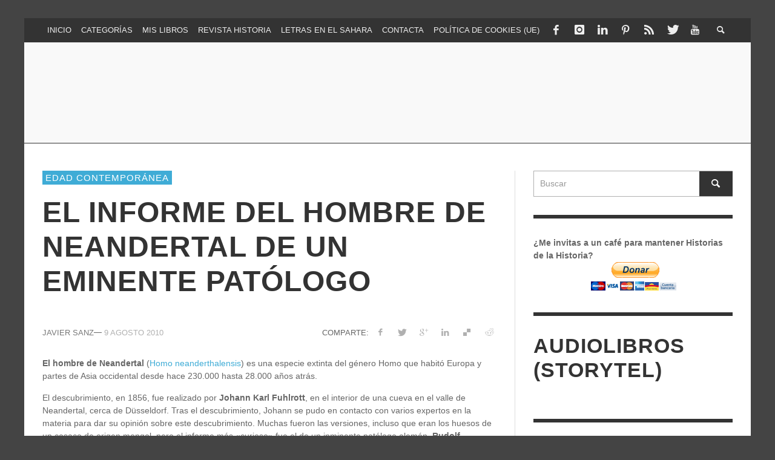

--- FILE ---
content_type: text/html; charset=UTF-8
request_url: https://historiasdelahistoria.com/2010/08/09/el-informe-del-hombre-de-neandertal-de-un-eminente-patologo
body_size: 38844
content:
<!DOCTYPE html>
<!--[if lt IE 7]><html class="no-js lt-ie9 lt-ie8 lt-ie7" lang="es"> <![endif]-->
<!--[if IE 7]><html class="no-js lt-ie9 lt-ie8" lang="es"> <![endif]-->
<!--[if IE 8]><html class="no-js lt-ie9" lang="es"> <![endif]-->
<!--[if gt IE 8]><!--><html class="no-js" lang="es"> <!--<![endif]--><head><script data-no-optimize="1">var litespeed_docref=sessionStorage.getItem("litespeed_docref");litespeed_docref&&(Object.defineProperty(document,"referrer",{get:function(){return litespeed_docref}}),sessionStorage.removeItem("litespeed_docref"));</script> <script type="litespeed/javascript" data-src="https://pagead2.googlesyndication.com/pagead/js/adsbygoogle.js?client=ca-pub-8328878353529328"
     crossorigin="anonymous"></script> <title>El informe del hombre de Neandertal de un eminente patólogo - Historias de la Historia</title><meta charset="UTF-8"><link href="//www.google-analytics.com" rel="dns-prefetch"><meta http-equiv="X-UA-Compatible" content="IE=edge,chrome=1"><meta name="viewport" content="width=device-width,initial-scale=1.0,user-scalable=yes"><link rel="pingback" href="https://historiasdelahistoria.com/xmlrpc.php" /><meta property="og:site_name" content="Historias de la Historia"><meta property="og:url" content="https://historiasdelahistoria.com/2010/08/09/el-informe-del-hombre-de-neandertal-de-un-eminente-patologo"/><meta property="og:type" content="article" /><meta property="og:title" content="El informe del hombre de Neandertal de un eminente patólogo" /><meta property="og:description" content="El hombre de Neandertal (Homo neanderthalensis) es una especie extinta del género Homo que habitó Europa y partes de Asia occidental desde hace 230.000 hasta ..."><meta name='robots' content='index, follow, max-image-preview:large, max-snippet:-1, max-video-preview:-1' /><style>img:is([sizes="auto" i], [sizes^="auto," i]) { contain-intrinsic-size: 3000px 1500px }</style> <script id="cookie-law-info-gcm-var-js" type="litespeed/javascript">var _ckyGcm={"status":!0,"default_settings":[{"analytics":"denied","advertisement":"denied","functional":"denied","necessary":"granted","ad_user_data":"denied","ad_personalization":"denied","regions":"All"}],"wait_for_update":2000,"url_passthrough":!1,"ads_data_redaction":!1}</script> <script id="cookieyes" type="litespeed/javascript" data-src="https://cdn-cookieyes.com/client_data/6fdbcb5dca16ffc79a5ffcd3/script.js"></script> <script id="google_gtagjs-js-consent-mode-data-layer" type="litespeed/javascript">window.dataLayer=window.dataLayer||[];function gtag(){dataLayer.push(arguments)}
gtag('consent','default',{"ad_personalization":"denied","ad_storage":"denied","ad_user_data":"denied","analytics_storage":"denied","functionality_storage":"denied","security_storage":"denied","personalization_storage":"denied","region":["AT","BE","BG","CH","CY","CZ","DE","DK","EE","ES","FI","FR","GB","GR","HR","HU","IE","IS","IT","LI","LT","LU","LV","MT","NL","NO","PL","PT","RO","SE","SI","SK"],"wait_for_update":500});window._googlesitekitConsentCategoryMap={"statistics":["analytics_storage"],"marketing":["ad_storage","ad_user_data","ad_personalization"],"functional":["functionality_storage","security_storage"],"preferences":["personalization_storage"]};window._googlesitekitConsents={"ad_personalization":"denied","ad_storage":"denied","ad_user_data":"denied","analytics_storage":"denied","functionality_storage":"denied","security_storage":"denied","personalization_storage":"denied","region":["AT","BE","BG","CH","CY","CZ","DE","DK","EE","ES","FI","FR","GB","GR","HR","HU","IE","IS","IT","LI","LT","LU","LV","MT","NL","NO","PL","PT","RO","SE","SI","SK"],"wait_for_update":500}</script> <link rel="canonical" href="https://historiasdelahistoria.com/2010/08/09/el-informe-del-hombre-de-neandertal-de-un-eminente-patologo" /><meta property="og:locale" content="es_ES" /><meta property="og:type" content="article" /><meta property="og:title" content="El informe del hombre de Neandertal de un eminente patólogo - Historias de la Historia" /><meta property="og:description" content="El hombre de Neandertal (Homo neanderthalensis) es una especie extinta del género Homo que habitó Europa y partes de Asia occidental desde hace 230.000 hasta ..." /><meta property="og:url" content="https://historiasdelahistoria.com/2010/08/09/el-informe-del-hombre-de-neandertal-de-un-eminente-patologo" /><meta property="og:site_name" content="Historias de la Historia" /><meta property="article:publisher" content="https://www.facebook.com/HistoriasdelaHistoria/" /><meta property="article:author" content="https://www.facebook.com/HistoriasdelaHistoria/" /><meta property="article:published_time" content="2010-08-09T21:55:10+00:00" /><meta property="article:modified_time" content="2013-09-01T15:59:55+00:00" /><meta property="og:image" content="http://lh4.ggpht.com/_-iuOzFTAWds/TFyedSoiunI/AAAAAAAACcg/A0jxOcOpDbE/s288/Neandertal.jpg" /><meta name="author" content="Javier Sanz" /><meta name="twitter:card" content="summary_large_image" /><meta name="twitter:creator" content="@jsanz" /><meta name="twitter:site" content="@jsanz" /><meta name="twitter:label1" content="Escrito por" /><meta name="twitter:data1" content="Javier Sanz" /><meta name="twitter:label2" content="Tiempo de lectura" /><meta name="twitter:data2" content="1 minuto" /> <script type="application/ld+json" class="yoast-schema-graph">{"@context":"https://schema.org","@graph":[{"@type":"Article","@id":"https://historiasdelahistoria.com/2010/08/09/el-informe-del-hombre-de-neandertal-de-un-eminente-patologo#article","isPartOf":{"@id":"https://historiasdelahistoria.com/2010/08/09/el-informe-del-hombre-de-neandertal-de-un-eminente-patologo"},"author":{"name":"Javier Sanz","@id":"https://historiasdelahistoria.com/#/schema/person/e821eaec8a254f280cd8e9814298d9d8"},"headline":"El informe del hombre de Neandertal de un eminente patólogo","datePublished":"2010-08-09T21:55:10+00:00","dateModified":"2013-09-01T15:59:55+00:00","mainEntityOfPage":{"@id":"https://historiasdelahistoria.com/2010/08/09/el-informe-del-hombre-de-neandertal-de-un-eminente-patologo"},"wordCount":199,"commentCount":27,"publisher":{"@id":"https://historiasdelahistoria.com/#/schema/person/e821eaec8a254f280cd8e9814298d9d8"},"image":{"@id":"https://historiasdelahistoria.com/2010/08/09/el-informe-del-hombre-de-neandertal-de-un-eminente-patologo#primaryimage"},"thumbnailUrl":"http://lh4.ggpht.com/_-iuOzFTAWds/TFyedSoiunI/AAAAAAAACcg/A0jxOcOpDbE/s288/Neandertal.jpg","keywords":["cientí­ficos"],"articleSection":["Edad Contemporánea"],"inLanguage":"es","potentialAction":[{"@type":"CommentAction","name":"Comment","target":["https://historiasdelahistoria.com/2010/08/09/el-informe-del-hombre-de-neandertal-de-un-eminente-patologo#respond"]}]},{"@type":"WebPage","@id":"https://historiasdelahistoria.com/2010/08/09/el-informe-del-hombre-de-neandertal-de-un-eminente-patologo","url":"https://historiasdelahistoria.com/2010/08/09/el-informe-del-hombre-de-neandertal-de-un-eminente-patologo","name":"El informe del hombre de Neandertal de un eminente patólogo - Historias de la Historia","isPartOf":{"@id":"https://historiasdelahistoria.com/#website"},"primaryImageOfPage":{"@id":"https://historiasdelahistoria.com/2010/08/09/el-informe-del-hombre-de-neandertal-de-un-eminente-patologo#primaryimage"},"image":{"@id":"https://historiasdelahistoria.com/2010/08/09/el-informe-del-hombre-de-neandertal-de-un-eminente-patologo#primaryimage"},"thumbnailUrl":"http://lh4.ggpht.com/_-iuOzFTAWds/TFyedSoiunI/AAAAAAAACcg/A0jxOcOpDbE/s288/Neandertal.jpg","datePublished":"2010-08-09T21:55:10+00:00","dateModified":"2013-09-01T15:59:55+00:00","breadcrumb":{"@id":"https://historiasdelahistoria.com/2010/08/09/el-informe-del-hombre-de-neandertal-de-un-eminente-patologo#breadcrumb"},"inLanguage":"es","potentialAction":[{"@type":"ReadAction","target":["https://historiasdelahistoria.com/2010/08/09/el-informe-del-hombre-de-neandertal-de-un-eminente-patologo"]}]},{"@type":"ImageObject","inLanguage":"es","@id":"https://historiasdelahistoria.com/2010/08/09/el-informe-del-hombre-de-neandertal-de-un-eminente-patologo#primaryimage","url":"http://lh4.ggpht.com/_-iuOzFTAWds/TFyedSoiunI/AAAAAAAACcg/A0jxOcOpDbE/s288/Neandertal.jpg","contentUrl":"http://lh4.ggpht.com/_-iuOzFTAWds/TFyedSoiunI/AAAAAAAACcg/A0jxOcOpDbE/s288/Neandertal.jpg"},{"@type":"BreadcrumbList","@id":"https://historiasdelahistoria.com/2010/08/09/el-informe-del-hombre-de-neandertal-de-un-eminente-patologo#breadcrumb","itemListElement":[{"@type":"ListItem","position":1,"name":"Portada","item":"https://historiasdelahistoria.com/"},{"@type":"ListItem","position":2,"name":"El informe del hombre de Neandertal de un eminente patólogo"}]},{"@type":"WebSite","@id":"https://historiasdelahistoria.com/#website","url":"https://historiasdelahistoria.com/","name":"Historias de la Historia","description":"La historia contada de otra forma","publisher":{"@id":"https://historiasdelahistoria.com/#/schema/person/e821eaec8a254f280cd8e9814298d9d8"},"potentialAction":[{"@type":"SearchAction","target":{"@type":"EntryPoint","urlTemplate":"https://historiasdelahistoria.com/?s={search_term_string}"},"query-input":{"@type":"PropertyValueSpecification","valueRequired":true,"valueName":"search_term_string"}}],"inLanguage":"es"},{"@type":["Person","Organization"],"@id":"https://historiasdelahistoria.com/#/schema/person/e821eaec8a254f280cd8e9814298d9d8","name":"Javier Sanz","image":{"@type":"ImageObject","inLanguage":"es","@id":"https://historiasdelahistoria.com/#/schema/person/image/","url":"https://historiasdelahistoria.com/wp-content/uploads/2019/02/logo-HdH.png","contentUrl":"https://historiasdelahistoria.com/wp-content/uploads/2019/02/logo-HdH.png","width":1004,"height":180,"caption":"Javier Sanz"},"logo":{"@id":"https://historiasdelahistoria.com/#/schema/person/image/"},"description":"Hace años emprendí una cruzada en favor de la historia, por lo civil y por lo criminal, para que todos los que la creían farragosa o aburrida le diesen una segunda oportunidad, porque merecía la pena. He tratado de hacerla más amena contándola de forma diferente desde aquí; en charlas y conferencias; colaboraciones en radio (Gente Despierta -RNE-, La Rosa de los Vientos y Más de Uno –Onda Cero- y Escúchate -Aragón Radio-); prensa (El Economista, Diario de Teruel); revistas (XLSemanal y Revista Medieval); 10 libros; audioseries de ficción histórica para Storytel, podcast en Podimo... y sigo.","sameAs":["http://historiasdelahistoria.com","https://www.facebook.com/HistoriasdelaHistoria/","https://x.com/jsanz"],"url":"https://historiasdelahistoria.com/author/admin"}]}</script> <link rel='dns-prefetch' href='//www.googletagmanager.com' /><link rel='dns-prefetch' href='//pagead2.googlesyndication.com' /><link rel='dns-prefetch' href='//fundingchoicesmessages.google.com' /><link rel="alternate" type="application/rss+xml" title="Historias de la Historia &raquo; Feed" href="https://historiasdelahistoria.com/feed" /><link rel="alternate" type="application/rss+xml" title="Historias de la Historia &raquo; Feed de los comentarios" href="https://historiasdelahistoria.com/comments/feed" /><link rel="alternate" type="application/rss+xml" title="Historias de la Historia &raquo; Comentario El informe del hombre de Neandertal de un eminente patólogo del feed" href="https://historiasdelahistoria.com/2010/08/09/el-informe-del-hombre-de-neandertal-de-un-eminente-patologo/feed" /><style>.lazyload,
			.lazyloading {
				max-width: 100%;
			}</style><link data-optimized="2" rel="stylesheet" href="https://historiasdelahistoria.com/wp-content/litespeed/ucss/546834ca79022e212bd01f764e4c17e4.css?ver=69be1" /><style id='classic-theme-styles-inline-css' type='text/css'>/*! This file is auto-generated */
.wp-block-button__link{color:#fff;background-color:#32373c;border-radius:9999px;box-shadow:none;text-decoration:none;padding:calc(.667em + 2px) calc(1.333em + 2px);font-size:1.125em}.wp-block-file__button{background:#32373c;color:#fff;text-decoration:none}</style><style id='global-styles-inline-css' type='text/css'>:root{--wp--preset--aspect-ratio--square: 1;--wp--preset--aspect-ratio--4-3: 4/3;--wp--preset--aspect-ratio--3-4: 3/4;--wp--preset--aspect-ratio--3-2: 3/2;--wp--preset--aspect-ratio--2-3: 2/3;--wp--preset--aspect-ratio--16-9: 16/9;--wp--preset--aspect-ratio--9-16: 9/16;--wp--preset--color--black: #000000;--wp--preset--color--cyan-bluish-gray: #abb8c3;--wp--preset--color--white: #ffffff;--wp--preset--color--pale-pink: #f78da7;--wp--preset--color--vivid-red: #cf2e2e;--wp--preset--color--luminous-vivid-orange: #ff6900;--wp--preset--color--luminous-vivid-amber: #fcb900;--wp--preset--color--light-green-cyan: #7bdcb5;--wp--preset--color--vivid-green-cyan: #00d084;--wp--preset--color--pale-cyan-blue: #8ed1fc;--wp--preset--color--vivid-cyan-blue: #0693e3;--wp--preset--color--vivid-purple: #9b51e0;--wp--preset--gradient--vivid-cyan-blue-to-vivid-purple: linear-gradient(135deg,rgba(6,147,227,1) 0%,rgb(155,81,224) 100%);--wp--preset--gradient--light-green-cyan-to-vivid-green-cyan: linear-gradient(135deg,rgb(122,220,180) 0%,rgb(0,208,130) 100%);--wp--preset--gradient--luminous-vivid-amber-to-luminous-vivid-orange: linear-gradient(135deg,rgba(252,185,0,1) 0%,rgba(255,105,0,1) 100%);--wp--preset--gradient--luminous-vivid-orange-to-vivid-red: linear-gradient(135deg,rgba(255,105,0,1) 0%,rgb(207,46,46) 100%);--wp--preset--gradient--very-light-gray-to-cyan-bluish-gray: linear-gradient(135deg,rgb(238,238,238) 0%,rgb(169,184,195) 100%);--wp--preset--gradient--cool-to-warm-spectrum: linear-gradient(135deg,rgb(74,234,220) 0%,rgb(151,120,209) 20%,rgb(207,42,186) 40%,rgb(238,44,130) 60%,rgb(251,105,98) 80%,rgb(254,248,76) 100%);--wp--preset--gradient--blush-light-purple: linear-gradient(135deg,rgb(255,206,236) 0%,rgb(152,150,240) 100%);--wp--preset--gradient--blush-bordeaux: linear-gradient(135deg,rgb(254,205,165) 0%,rgb(254,45,45) 50%,rgb(107,0,62) 100%);--wp--preset--gradient--luminous-dusk: linear-gradient(135deg,rgb(255,203,112) 0%,rgb(199,81,192) 50%,rgb(65,88,208) 100%);--wp--preset--gradient--pale-ocean: linear-gradient(135deg,rgb(255,245,203) 0%,rgb(182,227,212) 50%,rgb(51,167,181) 100%);--wp--preset--gradient--electric-grass: linear-gradient(135deg,rgb(202,248,128) 0%,rgb(113,206,126) 100%);--wp--preset--gradient--midnight: linear-gradient(135deg,rgb(2,3,129) 0%,rgb(40,116,252) 100%);--wp--preset--font-size--small: 13px;--wp--preset--font-size--medium: 20px;--wp--preset--font-size--large: 36px;--wp--preset--font-size--x-large: 42px;--wp--preset--spacing--20: 0.44rem;--wp--preset--spacing--30: 0.67rem;--wp--preset--spacing--40: 1rem;--wp--preset--spacing--50: 1.5rem;--wp--preset--spacing--60: 2.25rem;--wp--preset--spacing--70: 3.38rem;--wp--preset--spacing--80: 5.06rem;--wp--preset--shadow--natural: 6px 6px 9px rgba(0, 0, 0, 0.2);--wp--preset--shadow--deep: 12px 12px 50px rgba(0, 0, 0, 0.4);--wp--preset--shadow--sharp: 6px 6px 0px rgba(0, 0, 0, 0.2);--wp--preset--shadow--outlined: 6px 6px 0px -3px rgba(255, 255, 255, 1), 6px 6px rgba(0, 0, 0, 1);--wp--preset--shadow--crisp: 6px 6px 0px rgba(0, 0, 0, 1);}:where(.is-layout-flex){gap: 0.5em;}:where(.is-layout-grid){gap: 0.5em;}body .is-layout-flex{display: flex;}.is-layout-flex{flex-wrap: wrap;align-items: center;}.is-layout-flex > :is(*, div){margin: 0;}body .is-layout-grid{display: grid;}.is-layout-grid > :is(*, div){margin: 0;}:where(.wp-block-columns.is-layout-flex){gap: 2em;}:where(.wp-block-columns.is-layout-grid){gap: 2em;}:where(.wp-block-post-template.is-layout-flex){gap: 1.25em;}:where(.wp-block-post-template.is-layout-grid){gap: 1.25em;}.has-black-color{color: var(--wp--preset--color--black) !important;}.has-cyan-bluish-gray-color{color: var(--wp--preset--color--cyan-bluish-gray) !important;}.has-white-color{color: var(--wp--preset--color--white) !important;}.has-pale-pink-color{color: var(--wp--preset--color--pale-pink) !important;}.has-vivid-red-color{color: var(--wp--preset--color--vivid-red) !important;}.has-luminous-vivid-orange-color{color: var(--wp--preset--color--luminous-vivid-orange) !important;}.has-luminous-vivid-amber-color{color: var(--wp--preset--color--luminous-vivid-amber) !important;}.has-light-green-cyan-color{color: var(--wp--preset--color--light-green-cyan) !important;}.has-vivid-green-cyan-color{color: var(--wp--preset--color--vivid-green-cyan) !important;}.has-pale-cyan-blue-color{color: var(--wp--preset--color--pale-cyan-blue) !important;}.has-vivid-cyan-blue-color{color: var(--wp--preset--color--vivid-cyan-blue) !important;}.has-vivid-purple-color{color: var(--wp--preset--color--vivid-purple) !important;}.has-black-background-color{background-color: var(--wp--preset--color--black) !important;}.has-cyan-bluish-gray-background-color{background-color: var(--wp--preset--color--cyan-bluish-gray) !important;}.has-white-background-color{background-color: var(--wp--preset--color--white) !important;}.has-pale-pink-background-color{background-color: var(--wp--preset--color--pale-pink) !important;}.has-vivid-red-background-color{background-color: var(--wp--preset--color--vivid-red) !important;}.has-luminous-vivid-orange-background-color{background-color: var(--wp--preset--color--luminous-vivid-orange) !important;}.has-luminous-vivid-amber-background-color{background-color: var(--wp--preset--color--luminous-vivid-amber) !important;}.has-light-green-cyan-background-color{background-color: var(--wp--preset--color--light-green-cyan) !important;}.has-vivid-green-cyan-background-color{background-color: var(--wp--preset--color--vivid-green-cyan) !important;}.has-pale-cyan-blue-background-color{background-color: var(--wp--preset--color--pale-cyan-blue) !important;}.has-vivid-cyan-blue-background-color{background-color: var(--wp--preset--color--vivid-cyan-blue) !important;}.has-vivid-purple-background-color{background-color: var(--wp--preset--color--vivid-purple) !important;}.has-black-border-color{border-color: var(--wp--preset--color--black) !important;}.has-cyan-bluish-gray-border-color{border-color: var(--wp--preset--color--cyan-bluish-gray) !important;}.has-white-border-color{border-color: var(--wp--preset--color--white) !important;}.has-pale-pink-border-color{border-color: var(--wp--preset--color--pale-pink) !important;}.has-vivid-red-border-color{border-color: var(--wp--preset--color--vivid-red) !important;}.has-luminous-vivid-orange-border-color{border-color: var(--wp--preset--color--luminous-vivid-orange) !important;}.has-luminous-vivid-amber-border-color{border-color: var(--wp--preset--color--luminous-vivid-amber) !important;}.has-light-green-cyan-border-color{border-color: var(--wp--preset--color--light-green-cyan) !important;}.has-vivid-green-cyan-border-color{border-color: var(--wp--preset--color--vivid-green-cyan) !important;}.has-pale-cyan-blue-border-color{border-color: var(--wp--preset--color--pale-cyan-blue) !important;}.has-vivid-cyan-blue-border-color{border-color: var(--wp--preset--color--vivid-cyan-blue) !important;}.has-vivid-purple-border-color{border-color: var(--wp--preset--color--vivid-purple) !important;}.has-vivid-cyan-blue-to-vivid-purple-gradient-background{background: var(--wp--preset--gradient--vivid-cyan-blue-to-vivid-purple) !important;}.has-light-green-cyan-to-vivid-green-cyan-gradient-background{background: var(--wp--preset--gradient--light-green-cyan-to-vivid-green-cyan) !important;}.has-luminous-vivid-amber-to-luminous-vivid-orange-gradient-background{background: var(--wp--preset--gradient--luminous-vivid-amber-to-luminous-vivid-orange) !important;}.has-luminous-vivid-orange-to-vivid-red-gradient-background{background: var(--wp--preset--gradient--luminous-vivid-orange-to-vivid-red) !important;}.has-very-light-gray-to-cyan-bluish-gray-gradient-background{background: var(--wp--preset--gradient--very-light-gray-to-cyan-bluish-gray) !important;}.has-cool-to-warm-spectrum-gradient-background{background: var(--wp--preset--gradient--cool-to-warm-spectrum) !important;}.has-blush-light-purple-gradient-background{background: var(--wp--preset--gradient--blush-light-purple) !important;}.has-blush-bordeaux-gradient-background{background: var(--wp--preset--gradient--blush-bordeaux) !important;}.has-luminous-dusk-gradient-background{background: var(--wp--preset--gradient--luminous-dusk) !important;}.has-pale-ocean-gradient-background{background: var(--wp--preset--gradient--pale-ocean) !important;}.has-electric-grass-gradient-background{background: var(--wp--preset--gradient--electric-grass) !important;}.has-midnight-gradient-background{background: var(--wp--preset--gradient--midnight) !important;}.has-small-font-size{font-size: var(--wp--preset--font-size--small) !important;}.has-medium-font-size{font-size: var(--wp--preset--font-size--medium) !important;}.has-large-font-size{font-size: var(--wp--preset--font-size--large) !important;}.has-x-large-font-size{font-size: var(--wp--preset--font-size--x-large) !important;}
:where(.wp-block-post-template.is-layout-flex){gap: 1.25em;}:where(.wp-block-post-template.is-layout-grid){gap: 1.25em;}
:where(.wp-block-columns.is-layout-flex){gap: 2em;}:where(.wp-block-columns.is-layout-grid){gap: 2em;}
:root :where(.wp-block-pullquote){font-size: 1.5em;line-height: 1.6;}</style><style id='heateor_sss_frontend_css-inline-css' type='text/css'>.heateor_sss_button_instagram span.heateor_sss_svg,a.heateor_sss_instagram span.heateor_sss_svg{background:radial-gradient(circle at 30% 107%,#fdf497 0,#fdf497 5%,#fd5949 45%,#d6249f 60%,#285aeb 90%)}.heateor_sss_horizontal_sharing .heateor_sss_svg,.heateor_sss_standard_follow_icons_container .heateor_sss_svg{color:#fff;border-width:0px;border-style:solid;border-color:transparent}.heateor_sss_horizontal_sharing .heateorSssTCBackground{color:#666}.heateor_sss_horizontal_sharing span.heateor_sss_svg:hover,.heateor_sss_standard_follow_icons_container span.heateor_sss_svg:hover{border-color:transparent;}.heateor_sss_vertical_sharing span.heateor_sss_svg,.heateor_sss_floating_follow_icons_container span.heateor_sss_svg{color:#fff;border-width:0px;border-style:solid;border-color:transparent;}.heateor_sss_vertical_sharing .heateorSssTCBackground{color:#666;}.heateor_sss_vertical_sharing span.heateor_sss_svg:hover,.heateor_sss_floating_follow_icons_container span.heateor_sss_svg:hover{border-color:transparent;}</style> <script id="cookie-law-info-wca-js-before" type="litespeed/javascript">const _ckyGsk=!0</script> <script type="litespeed/javascript" data-src="https://historiasdelahistoria.com/wp-includes/js/jquery/jquery.min.js" id="jquery-core-js"></script> <script id="instant-search-js-extra" type="litespeed/javascript">var instant_search={"blog_url":"https:\/\/historiasdelahistoria.com","ajax_url":"https:\/\/historiasdelahistoria.com\/wp-admin\/admin-ajax.php","placeholder":"Buscar"}</script> 
 <script type="litespeed/javascript" data-src="https://www.googletagmanager.com/gtag/js?id=G-CN9EPF9VJD" id="google_gtagjs-js"></script> <script id="google_gtagjs-js-after" type="litespeed/javascript">window.dataLayer=window.dataLayer||[];function gtag(){dataLayer.push(arguments)}
gtag("set","linker",{"domains":["historiasdelahistoria.com"]});gtag("js",new Date());gtag("set","developer_id.dZTNiMT",!0);gtag("config","G-CN9EPF9VJD",{"googlesitekit_post_type":"post"})</script> <link rel="https://api.w.org/" href="https://historiasdelahistoria.com/wp-json/" /><link rel="alternate" title="JSON" type="application/json" href="https://historiasdelahistoria.com/wp-json/wp/v2/posts/2399" /><link rel="EditURI" type="application/rsd+xml" title="RSD" href="https://historiasdelahistoria.com/xmlrpc.php?rsd" /><link rel='shortlink' href='https://historiasdelahistoria.com/?p=2399' /><link rel="alternate" title="oEmbed (JSON)" type="application/json+oembed" href="https://historiasdelahistoria.com/wp-json/oembed/1.0/embed?url=https%3A%2F%2Fhistoriasdelahistoria.com%2F2010%2F08%2F09%2Fel-informe-del-hombre-de-neandertal-de-un-eminente-patologo" /><link rel="alternate" title="oEmbed (XML)" type="text/xml+oembed" href="https://historiasdelahistoria.com/wp-json/oembed/1.0/embed?url=https%3A%2F%2Fhistoriasdelahistoria.com%2F2010%2F08%2F09%2Fel-informe-del-hombre-de-neandertal-de-un-eminente-patologo&#038;format=xml" /><meta name="generator" content="Site Kit by Google 1.170.0" /><style>.cmplz-hidden {
					display: none !important;
				}</style> <script type="litespeed/javascript">document.documentElement.className=document.documentElement.className.replace('no-js','js')</script> <style>.no-js img.lazyload {
				display: none;
			}

			figure.wp-block-image img.lazyloading {
				min-width: 150px;
			}

			.lazyload,
			.lazyloading {
				--smush-placeholder-width: 100px;
				--smush-placeholder-aspect-ratio: 1/1;
				width: var(--smush-image-width, var(--smush-placeholder-width)) !important;
				aspect-ratio: var(--smush-image-aspect-ratio, var(--smush-placeholder-aspect-ratio)) !important;
			}

						.lazyload, .lazyloading {
				opacity: 0;
			}

			.lazyloaded {
				opacity: 1;
				transition: opacity 400ms;
				transition-delay: 0ms;
			}</style><meta name="google-adsense-platform-account" content="ca-host-pub-2644536267352236"><meta name="google-adsense-platform-domain" content="sitekit.withgoogle.com">
<style type="text/css">.recentcomments a{display:inline !important;padding:0 !important;margin:0 !important;}</style> <script type="litespeed/javascript" data-src="https://pagead2.googlesyndication.com/pagead/js/adsbygoogle.js?client=ca-pub-8328878353529328&amp;host=ca-host-pub-2644536267352236" crossorigin="anonymous"></script>  <script type="litespeed/javascript" data-src="https://fundingchoicesmessages.google.com/i/pub-8328878353529328?ers=1"></script><script type="litespeed/javascript">(function(){function signalGooglefcPresent(){if(!window.frames.googlefcPresent){if(document.body){const iframe=document.createElement('iframe');iframe.style='width: 0; height: 0; border: none; z-index: -1000; left: -1000px; top: -1000px;';iframe.style.display='none';iframe.name='googlefcPresent';document.body.appendChild(iframe)}else{setTimeout(signalGooglefcPresent,0)}}}signalGooglefcPresent()})()</script> <link rel="icon" href="https://historiasdelahistoria.com/wp-content/uploads/2024/06/logo_HdH1-80x80.png" sizes="32x32" /><link rel="icon" href="https://historiasdelahistoria.com/wp-content/uploads/2024/06/logo_HdH1-300x300.png" sizes="192x192" /><link rel="apple-touch-icon" href="https://historiasdelahistoria.com/wp-content/uploads/2024/06/logo_HdH1-300x300.png" /><meta name="msapplication-TileImage" content="https://historiasdelahistoria.com/wp-content/uploads/2024/06/logo_HdH1-300x300.png" /><style type="text/css">::selection { color: white; background-color: #3facd6; }
		h1, h2, h3, h4, h5, h6 {
			font-family: Open Sans, sans-serif;
			font-weight: 700;
			color: #333333;
		}
		h1 { line-height: 1.1; }
		h2 { line-height: 1.2; }
		h3, h4, h5, h6 { line-height: 1.4; }
		body {
			font-family: Open Sans, sans-serif;
			font-size: 14px;
			font-weight: 400;
			color: #666666;
		}

		.header-font,
		woocommerce div.product .woocommerce-tabs ul.tabs li, .woocommerce-page div.product .woocommerce-tabs ul.tabs li, .woocommerce #content div.product .woocommerce-tabs ul.tabs li, .woocommerce-page #content div.product .woocommerce-tabs ul.tabs li
		{ font-family: Open Sans, sans-serif; font-weight: 700; }
		.header-font-color { color: #333333; }

		.wp-caption p.wp-caption-text {
			color: #333333;
			border-bottom-color: #333333;
		}
		
		.body-font { font-family: Open Sans, sans-serif; font-weight: 400; }

		/* Only header font, No font-weight */
		.mobile-nav,
		.top-nav,
		.comment .author > span, .pingback .author > span, 
		.label, .tagcloud a,
		.woocommerce .product_meta .post-tags a,
		.bbp-topic-tags a,
		.woocommerce div.product span.price, .woocommerce-page div.product span.price, .woocommerce #content div.product span.price, .woocommerce-page #content div.product span.price, .woocommerce div.product p.price, .woocommerce-page div.product p.price, .woocommerce #content div.product p.price, .woocommerce-page #content div.product p.price,
		.main-nav .menu-link { font-family: Open Sans, sans-serif; }

		/* Primary Color */
		.primary-bg,
		.label, .tagcloud a,
		.woocommerce nav.woocommerce-pagination ul li span.current, .woocommerce-page nav.woocommerce-pagination ul li span.current, .woocommerce #content nav.woocommerce-pagination ul li span.current, .woocommerce-page #content nav.woocommerce-pagination ul li span.current, .woocommerce nav.woocommerce-pagination ul li a:hover, .woocommerce-page nav.woocommerce-pagination ul li a:hover, .woocommerce #content nav.woocommerce-pagination ul li a:hover, .woocommerce-page #content nav.woocommerce-pagination ul li a:hover, .woocommerce nav.woocommerce-pagination ul li a:focus, .woocommerce-page nav.woocommerce-pagination ul li a:focus, .woocommerce #content nav.woocommerce-pagination ul li a:focus, .woocommerce-page #content nav.woocommerce-pagination ul li a:focus,
		#pagination > span {
			background-color: #3facd6;
		}
		a, .social-share a:hover, .site-social-icons a:hover,
		.bbp-topic-header a:hover,
		.bbp-forum-header a:hover,
		.bbp-reply-header a:hover { color: #3facd6; }
		.button-primary { color: #3facd6; border-color: #3facd6; }
		.primary-border { border-color: #3facd6; }

		/* Top-bar Colors */
		.top-bar {
			background-color: #333333;
			color: #eeeeee;
		}

		#open-mobile-nav, .top-nav  a, .top-bar-right > a {
			color: #eeeeee;
		}

		#open-mobile-nav:hover, .top-nav  a:hover, .top-bar-right > a:hover {
			background-color: #3facd6;
			color: #ffffff;
		}

		.top-nav .menu-item:hover { background-color: #3facd6; }
		.top-nav .menu-item:hover > a { color: #ffffff; }

		/* Header Colors */
		.main-bar {
			background-color: #f9f9f9;
			color: #bbbbbb;
		}

		/* Main Navigation Colors */
		.main-nav-bar {
			background-color: #333333;
		}

		.main-nav-bar, .main-nav > .menu-item > a {
			color: #ffffff;
		}

		.main-nav .menu-item:hover > .menu-link,
		.main-nav > .current-menu-ancestor > a,
		.main-nav > .current-menu-item > a {
			background-color: #3facd6;
			color: #ffffff;
		}

		/* Widgets */
		.widget_vw_widget_social_subscription .social-subscription:hover .social-subscription-icon { background-color: #3facd6; }
		.widget_vw_widget_social_subscription .social-subscription:hover .social-subscription-count { color: #3facd6; }

		.widget_vw_widget_categories a:hover { color: #3facd6; }

		/* Footer Colors */
		#footer {
			background-color: #111111;
		}

		#footer .widget-title {
			color: #3facd6;
		}

		#footer,
		#footer .title,
		#footer .comment-author,
		#footer .social-subscription-count
		{ color: #999999; }

		.copyright {
			background-color: #000000;
		}
		.copyright, .copyright a {
			color: #dddddd;
		}

		/* Custom Styles */</style>
<!--[if lt IE 9]> <script src="//cdnjs.cloudflare.com/ajax/libs/html5shiv/3.7/html5shiv.min.js"></script> <script src="//cdnjs.cloudflare.com/ajax/libs/respond.js/1.3.0/respond.min.js"></script> <![endif]-->
 <script type="litespeed/javascript">(function(w,d,s,l,i){w[l]=w[l]||[];w[l].push({'gtm.start':new Date().getTime(),event:'gtm.js'});var f=d.getElementsByTagName(s)[0],j=d.createElement(s),dl=l!='dataLayer'?'&l='+l:'';j.async=!0;j.src='https://www.googletagmanager.com/gtm.js?id='+i+dl;f.parentNode.insertBefore(j,f)})(window,document,'script','dataLayer','GTM-P4VL3KN')</script> </head><body data-cmplz=1 id="top" class="wp-singular post-template-default single single-post postid-2399 single-format-standard wp-theme-presso site-layout-boxed site-disable-post-box-effects">
<noscript><iframe data-src="https://www.googletagmanager.com/ns.html?id=GTM-P4VL3KN"
height="0" width="0" style="display:none;visibility:hidden" src="[data-uri]" class="lazyload" data-load-mode="1"></iframe></noscript><nav id="mobile-nav-wrapper" role="navigation"></nav><div id="off-canvas-body-inner"><div id="top-bar" class="top-bar"><div class="container"><div class="row"><div class="col-sm-12"><div class="top-bar-right">
<a class="site-social-icon" href="https://www.facebook.com/JavierSanz.HdH/" title="Facebook" target="_blank"><i class="icon-social-facebook"></i></a><a class="site-social-icon" href="https://www.instagram.com/jav_sanz/" title="Instagram" target="_blank"><i class="icon-social-instagram"></i></a><a class="site-social-icon" href="https://www.linkedin.com/pub/javier-sanz/22/33/24" title="LinkedIn" target="_blank"><i class="icon-social-linkedin"></i></a><a class="site-social-icon" href="https://www.pinterest.es/javiersanz/" title="Pinterest" target="_blank"><i class="icon-social-pinterest"></i></a><a class="site-social-icon" href="http://historiasdelahistoria.com/feed" title="RSS" target="_blank"><i class="icon-social-rss"></i></a><a class="site-social-icon" href="https://twitter.com/jsanz" title="Twitter" target="_blank"><i class="icon-social-twitter"></i></a><a class="site-social-icon" href="https://www.youtube.com/c/HistoriasdelaHistoriaTV" title="Youtube" target="_blank"><i class="icon-social-youtube"></i></a>
<a class="instant-search-icon" href="#menu1"><i class="icon-entypo-search"></i></a></div><a id="open-mobile-nav" href="#mobile-nav" title="Buscar"><i class="icon-entypo-menu"></i></a><nav id="top-nav-wrapper"><ul id="menu-top" class="top-nav list-unstyled clearfix"><li id="nav-menu-item-11278" class="main-menu-item  menu-item-even menu-item-depth-0 menu-item menu-item-type-custom menu-item-object-custom menu-item-home"><a href="http://historiasdelahistoria.com" class="menu-link main-menu-link"><span>Inicio</span></a></li><li id="nav-menu-item-11279" class="main-menu-item  menu-item-even menu-item-depth-0 menu-item menu-item-type-custom menu-item-object-custom menu-item-has-children"><a href="#" class="menu-link main-menu-link"><span>Categorías</span></a><ul class="sub-menu menu-odd  menu-depth-1"><li id="nav-menu-item-11281" class="sub-menu-item  menu-item-odd menu-item-depth-1 menu-item menu-item-type-taxonomy menu-item-object-category"><a href="https://historiasdelahistoria.com/category/antiguedad" class="menu-link sub-menu-link"><span>Antigüedad</span></a></li><li id="nav-menu-item-11284" class="sub-menu-item  menu-item-odd menu-item-depth-1 menu-item menu-item-type-taxonomy menu-item-object-category"><a href="https://historiasdelahistoria.com/category/edad-media" class="menu-link sub-menu-link"><span>Edad Media</span></a></li><li id="nav-menu-item-11283" class="sub-menu-item  menu-item-odd menu-item-depth-1 menu-item menu-item-type-taxonomy menu-item-object-category"><a href="https://historiasdelahistoria.com/category/edad-moderna" class="menu-link sub-menu-link"><span>Edad Moderna</span></a></li><li id="nav-menu-item-11282" class="sub-menu-item  menu-item-odd menu-item-depth-1 menu-item menu-item-type-taxonomy menu-item-object-category current-post-ancestor current-menu-parent current-post-parent"><a href="https://historiasdelahistoria.com/category/edad-contemporanea" class="menu-link sub-menu-link"><span>Edad Contemporánea</span></a></li><li id="nav-menu-item-11280" class="sub-menu-item  menu-item-odd menu-item-depth-1 menu-item menu-item-type-taxonomy menu-item-object-category"><a href="https://historiasdelahistoria.com/category/siglos-xx-y-xxi" class="menu-link sub-menu-link"><span>Siglos XX y XXI</span></a></li><li id="nav-menu-item-12782" class="sub-menu-item  menu-item-odd menu-item-depth-1 menu-item menu-item-type-taxonomy menu-item-object-category"><a href="https://historiasdelahistoria.com/category/etimologias" class="menu-link sub-menu-link"><span>Etimologías</span></a></li><li id="nav-menu-item-13526" class="sub-menu-item  menu-item-odd menu-item-depth-1 menu-item menu-item-type-taxonomy menu-item-object-category"><a href="https://historiasdelahistoria.com/category/canal-youtube-hdh" class="menu-link sub-menu-link"><span>Canal Youtube HdH</span></a></li><li id="nav-menu-item-11285" class="sub-menu-item  menu-item-odd menu-item-depth-1 menu-item menu-item-type-taxonomy menu-item-object-category"><a href="https://historiasdelahistoria.com/category/dichos-y-bocados" class="menu-link sub-menu-link"><span>Dichos y Bocados</span></a></li></ul></li><li id="nav-menu-item-11286" class="main-menu-item  menu-item-even menu-item-depth-0 menu-item menu-item-type-post_type menu-item-object-page"><a href="https://historiasdelahistoria.com/mis-libros" class="menu-link main-menu-link"><span>Mis libros</span></a></li><li id="nav-menu-item-11597" class="main-menu-item  menu-item-even menu-item-depth-0 menu-item menu-item-type-post_type menu-item-object-page"><a href="https://historiasdelahistoria.com/revista-ihstoria" class="menu-link main-menu-link"><span>Revista Historia</span></a></li><li id="nav-menu-item-11288" class="main-menu-item  menu-item-even menu-item-depth-0 menu-item menu-item-type-post_type menu-item-object-page"><a href="https://historiasdelahistoria.com/letras-en-el-sahara-nace-en-la-red-y-desemboca-en-el-desierto" class="menu-link main-menu-link"><span>Letras en el Sahara</span></a></li><li id="nav-menu-item-11290" class="main-menu-item  menu-item-even menu-item-depth-0 menu-item menu-item-type-post_type menu-item-object-page"><a href="https://historiasdelahistoria.com/contacta" class="menu-link main-menu-link"><span>Contacta</span></a></li><li id="nav-menu-item-25307" class="main-menu-item  menu-item-even menu-item-depth-0 menu-item menu-item-type-post_type menu-item-object-page"><a href="https://historiasdelahistoria.com/politica-de-cookies-ue" class="menu-link main-menu-link"><span>Política de cookies (UE)</span></a></li></ul></nav></div></div></div></div><header class="main-bar header-layout-left-logo"><div class="container"><div class="row"><div class="col-sm-12"><div id="logo" class="">
<a href="https://historiasdelahistoria.com/">
<img data-src="http://historiasdelahistoria.com/wp-content/uploads/2019/02/logo-HdH.png" alt="Historias de la Historia" class="logo-original lazyload" src="[data-uri]" />
</a></div></div></div></div></header><div class="main-nav-bar header-layout-left-logo"><div class="container"><div class="row"><div class="col-sm-12"></div></div></div></div><div id="page-wrapper" class="container"><div class="row"><div id="page-content" class="col-sm-7 col-md-8"><article id="post-2399" class="post-2399 post type-post status-publish format-standard hentry category-edad-contemporanea tag-cientificos"><div class="tags clearfix">
<a class="label " href="https://historiasdelahistoria.com/category/edad-contemporanea" title="View all posts in Edad Contemporánea" rel="category">Edad Contemporánea</a></div><h1 class="post-title title title-large entry-title">El informe del hombre de Neandertal de un eminente patólogo</h1><hr class="hr-thin-bottom"><div class="social-share">
<span class="header-font">COMPARTE:</span><a class="social-facebook" href="https://www.facebook.com/sharer.php?u=https%3A%2F%2Fhistoriasdelahistoria.com%2F2010%2F08%2F09%2Fel-informe-del-hombre-de-neandertal-de-un-eminente-patologo&amp;t=El informe del hombre de Neandertal de un eminente patólogo" title="Share on Facebook" target="_blank"><i class="icon-social-facebook"></i></a>
<a class="social-twitter" href="https://twitter.com/home?status=El informe del hombre de Neandertal de un eminente patólogo https://historiasdelahistoria.com/2010/08/09/el-informe-del-hombre-de-neandertal-de-un-eminente-patologo" title="Share on Twitter" target="_blank"><i class="icon-social-twitter"></i></a>
<a class="social-googleplus" href="https://plus.google.com/share?url=https%3A%2F%2Fhistoriasdelahistoria.com%2F2010%2F08%2F09%2Fel-informe-del-hombre-de-neandertal-de-un-eminente-patologo" title="Share on Google+" target="_blank"><i class="icon-social-gplus"></i></a>
<a class="social-linkedin" href="https://linkedin.com/shareArticle?mini=true&amp;url=https%3A%2F%2Fhistoriasdelahistoria.com%2F2010%2F08%2F09%2Fel-informe-del-hombre-de-neandertal-de-un-eminente-patologo&amp;title=El informe del hombre de Neandertal de un eminente patólogo" title="Share on LinkedIn" target="_blank"><i class="icon-social-linkedin"></i></a>
<a class="social-delicious" href="https://www.delicious.com/post?v=2&amp;url=https%3A%2F%2Fhistoriasdelahistoria.com%2F2010%2F08%2F09%2Fel-informe-del-hombre-de-neandertal-de-un-eminente-patologo&amp;notes=&amp;tags=&amp;title=El informe del hombre de Neandertal de un eminente patólogo" title="Share on Delicious" target="_blank"><i class="icon-social-delicious"></i></a>
<a class="social-reddit" href="https://www.reddit.com/submit?url=https%3A%2F%2Fhistoriasdelahistoria.com%2F2010%2F08%2F09%2Fel-informe-del-hombre-de-neandertal-de-un-eminente-patologo&amp;title=El informe del hombre de Neandertal de un eminente patólogo" title="Share on Reddit" target="_blank"><i class="icon-social-reddit"></i></a></div><div class="post-meta header-font">
<img alt='' data-src='https://historiasdelahistoria.com/wp-content/litespeed/avatar/735c29bbe957f164c8994e5ce810d0e9.jpg?ver=1768358615' data-srcset='https://historiasdelahistoria.com/wp-content/litespeed/avatar/d76cbfc3a321e518457cc900e046fa84.jpg?ver=1768358614 2x' class='avatar avatar-48 photo lazyload' height='48' width='48' decoding='async' src='[data-uri]' style='--smush-placeholder-width: 48px; --smush-placeholder-aspect-ratio: 48/48;' />	<a class="author-name vcard author" href="https://historiasdelahistoria.com/author/admin" title="View all posts by Javier Sanz"><span class="fn">Javier Sanz</span></a><span class="post-meta-separator">&mdash;</span> <a href="https://historiasdelahistoria.com/2010/08/09/el-informe-del-hombre-de-neandertal-de-un-eminente-patologo" class="post-date updated" title="Permalink to El informe del hombre de Neandertal de un eminente patólogo" rel="bookmark">9 agosto 2010</a></div><div class="post-content clearfix"><p><strong>El hombre de Neandertal</strong> (<a href="http://es.wikipedia.org/wiki/Homo_neanderthalensis">Homo neanderthalensis</a>) es una especie extinta del género Homo que habitó Europa y partes de Asia occidental desde hace 230.000 hasta 28.000 años atrás.</p><p><center><a href="http://picasaweb.google.com/lh/photo/Bl2-5x5gzVewmUu1DIYAg15XfFSfbdRP_9aezQObccE?feat=embedwebsite"><img decoding="async" data-src="http://lh4.ggpht.com/_-iuOzFTAWds/TFyedSoiunI/AAAAAAAACcg/A0jxOcOpDbE/s288/Neandertal.jpg" src="[data-uri]" class="lazyload" /></a></center></p><p>El descubrimiento, en 1856, fue realizado por <strong>Johann Karl Fuhlrott</strong>, en el interior de una cueva en el valle de Neandertal, cerca de Düsseldorf. Tras el descubrimiento, Johann se pudo en contacto con varios expertos en la materia para dar su opinión sobre este descubrimiento. Muchas fueron las versiones, incluso que eran los huesos de un cosaco de origen mongol, pero el informe más «curioso» fue el de un inminente patólogo alemán, <strong>Rudolf Virchow</strong>:</p><blockquote><p>El individuo en cuestión padeció en su infancia un cierto grado de raquitismo. Posteriormente atravesó un largo periodo de buena salud [&#8230;] interrumpido por una serie de lesiones craneales graves, [&#8230;] que se resolvieron de forma espontánea hasta que, hacia el final de su vida, [&#8230;] sufrió una artritis severa.</p></blockquote><p><strong>En resumidas cuentas que nació, creció y, al final de sus días, murió. Un gran científico y un concienzudo trabajo.</strong></p><p>Fuente: Los errores de la Historia &#8211; Roger Rössing</p><div class='heateorSssClear'></div><div  class='heateor_sss_sharing_container heateor_sss_horizontal_sharing' data-heateor-sss-href='https://historiasdelahistoria.com/2010/08/09/el-informe-del-hombre-de-neandertal-de-un-eminente-patologo'><div class='heateor_sss_sharing_title' style="font-weight:bold" >Comparte</div><div class="heateor_sss_sharing_ul"><a aria-label="Facebook" class="heateor_sss_facebook" href="https://www.facebook.com/sharer/sharer.php?u=https%3A%2F%2Fhistoriasdelahistoria.com%2F2010%2F08%2F09%2Fel-informe-del-hombre-de-neandertal-de-un-eminente-patologo" title="Facebook" rel="nofollow noopener" target="_blank" style="font-size:32px!important;box-shadow:none;display:inline-block;vertical-align:middle"><span class="heateor_sss_svg" style="background-color:#0765FE;width:35px;height:35px;border-radius:999px;display:inline-block;opacity:1;float:left;font-size:32px;box-shadow:none;display:inline-block;font-size:16px;padding:0 4px;vertical-align:middle;background-repeat:repeat;overflow:hidden;padding:0;cursor:pointer;box-sizing:content-box"><svg style="display:block;border-radius:999px;" focusable="false" aria-hidden="true" xmlns="http://www.w3.org/2000/svg" width="100%" height="100%" viewBox="0 0 32 32"><path fill="#fff" d="M28 16c0-6.627-5.373-12-12-12S4 9.373 4 16c0 5.628 3.875 10.35 9.101 11.647v-7.98h-2.474V16H13.1v-1.58c0-4.085 1.849-5.978 5.859-5.978.76 0 2.072.15 2.608.298v3.325c-.283-.03-.775-.045-1.386-.045-1.967 0-2.728.745-2.728 2.683V16h3.92l-.673 3.667h-3.247v8.245C23.395 27.195 28 22.135 28 16Z"></path></svg></span></a><a aria-label="X" class="heateor_sss_button_x" href="https://twitter.com/intent/tweet?text=El%20informe%20del%20hombre%20de%20Neandertal%20de%20un%20eminente%20pat%C3%B3logo&url=https%3A%2F%2Fhistoriasdelahistoria.com%2F2010%2F08%2F09%2Fel-informe-del-hombre-de-neandertal-de-un-eminente-patologo" title="X" rel="nofollow noopener" target="_blank" style="font-size:32px!important;box-shadow:none;display:inline-block;vertical-align:middle"><span class="heateor_sss_svg heateor_sss_s__default heateor_sss_s_x" style="background-color:#2a2a2a;width:35px;height:35px;border-radius:999px;display:inline-block;opacity:1;float:left;font-size:32px;box-shadow:none;display:inline-block;font-size:16px;padding:0 4px;vertical-align:middle;background-repeat:repeat;overflow:hidden;padding:0;cursor:pointer;box-sizing:content-box"><svg width="100%" height="100%" style="display:block;border-radius:999px;" focusable="false" aria-hidden="true" xmlns="http://www.w3.org/2000/svg" viewBox="0 0 32 32"><path fill="#fff" d="M21.751 7h3.067l-6.7 7.658L26 25.078h-6.172l-4.833-6.32-5.531 6.32h-3.07l7.167-8.19L6 7h6.328l4.37 5.777L21.75 7Zm-1.076 16.242h1.7L11.404 8.74H9.58l11.094 14.503Z"></path></svg></span></a><a aria-label="Reddit" class="heateor_sss_button_reddit" href="https://reddit.com/submit?url=https%3A%2F%2Fhistoriasdelahistoria.com%2F2010%2F08%2F09%2Fel-informe-del-hombre-de-neandertal-de-un-eminente-patologo&title=El%20informe%20del%20hombre%20de%20Neandertal%20de%20un%20eminente%20pat%C3%B3logo" title="Reddit" rel="nofollow noopener" target="_blank" style="font-size:32px!important;box-shadow:none;display:inline-block;vertical-align:middle"><span class="heateor_sss_svg heateor_sss_s__default heateor_sss_s_reddit" style="background-color:#ff5700;width:35px;height:35px;border-radius:999px;display:inline-block;opacity:1;float:left;font-size:32px;box-shadow:none;display:inline-block;font-size:16px;padding:0 4px;vertical-align:middle;background-repeat:repeat;overflow:hidden;padding:0;cursor:pointer;box-sizing:content-box"><svg style="display:block;border-radius:999px;" focusable="false" aria-hidden="true" xmlns="http://www.w3.org/2000/svg" width="100%" height="100%" viewBox="-3.5 -3.5 39 39"><path d="M28.543 15.774a2.953 2.953 0 0 0-2.951-2.949 2.882 2.882 0 0 0-1.9.713 14.075 14.075 0 0 0-6.85-2.044l1.38-4.349 3.768.884a2.452 2.452 0 1 0 .24-1.176l-4.274-1a.6.6 0 0 0-.709.4l-1.659 5.224a14.314 14.314 0 0 0-7.316 2.029 2.908 2.908 0 0 0-1.872-.681 2.942 2.942 0 0 0-1.618 5.4 5.109 5.109 0 0 0-.062.765c0 4.158 5.037 7.541 11.229 7.541s11.22-3.383 11.22-7.541a5.2 5.2 0 0 0-.053-.706 2.963 2.963 0 0 0 1.427-2.51zm-18.008 1.88a1.753 1.753 0 0 1 1.73-1.74 1.73 1.73 0 0 1 1.709 1.74 1.709 1.709 0 0 1-1.709 1.711 1.733 1.733 0 0 1-1.73-1.711zm9.565 4.968a5.573 5.573 0 0 1-4.081 1.272h-.032a5.576 5.576 0 0 1-4.087-1.272.6.6 0 0 1 .844-.854 4.5 4.5 0 0 0 3.238.927h.032a4.5 4.5 0 0 0 3.237-.927.6.6 0 1 1 .844.854zm-.331-3.256a1.726 1.726 0 1 1 1.709-1.712 1.717 1.717 0 0 1-1.712 1.712z" fill="#fff"/></svg></span></a><a aria-label="Linkedin" class="heateor_sss_button_linkedin" href="https://www.linkedin.com/sharing/share-offsite/?url=https%3A%2F%2Fhistoriasdelahistoria.com%2F2010%2F08%2F09%2Fel-informe-del-hombre-de-neandertal-de-un-eminente-patologo" title="Linkedin" rel="nofollow noopener" target="_blank" style="font-size:32px!important;box-shadow:none;display:inline-block;vertical-align:middle"><span class="heateor_sss_svg heateor_sss_s__default heateor_sss_s_linkedin" style="background-color:#0077b5;width:35px;height:35px;border-radius:999px;display:inline-block;opacity:1;float:left;font-size:32px;box-shadow:none;display:inline-block;font-size:16px;padding:0 4px;vertical-align:middle;background-repeat:repeat;overflow:hidden;padding:0;cursor:pointer;box-sizing:content-box"><svg style="display:block;border-radius:999px;" focusable="false" aria-hidden="true" xmlns="http://www.w3.org/2000/svg" width="100%" height="100%" viewBox="0 0 32 32"><path d="M6.227 12.61h4.19v13.48h-4.19V12.61zm2.095-6.7a2.43 2.43 0 0 1 0 4.86c-1.344 0-2.428-1.09-2.428-2.43s1.084-2.43 2.428-2.43m4.72 6.7h4.02v1.84h.058c.56-1.058 1.927-2.176 3.965-2.176 4.238 0 5.02 2.792 5.02 6.42v7.395h-4.183v-6.56c0-1.564-.03-3.574-2.178-3.574-2.18 0-2.514 1.7-2.514 3.46v6.668h-4.187V12.61z" fill="#fff"></path></svg></span></a><a aria-label="Pinterest" class="heateor_sss_button_pinterest" href="https://historiasdelahistoria.com/2010/08/09/el-informe-del-hombre-de-neandertal-de-un-eminente-patologo" onclick="event.preventDefault();javascript:void( (function() {var e=document.createElement('script' );e.setAttribute('type','text/javascript' );e.setAttribute('charset','UTF-8' );e.setAttribute('src','//assets.pinterest.com/js/pinmarklet.js?r='+Math.random()*99999999);document.body.appendChild(e)})());" title="Pinterest" rel="noopener" style="font-size:32px!important;box-shadow:none;display:inline-block;vertical-align:middle"><span class="heateor_sss_svg heateor_sss_s__default heateor_sss_s_pinterest" style="background-color:#cc2329;width:35px;height:35px;border-radius:999px;display:inline-block;opacity:1;float:left;font-size:32px;box-shadow:none;display:inline-block;font-size:16px;padding:0 4px;vertical-align:middle;background-repeat:repeat;overflow:hidden;padding:0;cursor:pointer;box-sizing:content-box"><svg style="display:block;border-radius:999px;" focusable="false" aria-hidden="true" xmlns="http://www.w3.org/2000/svg" width="100%" height="100%" viewBox="-2 -2 35 35"><path fill="#fff" d="M16.539 4.5c-6.277 0-9.442 4.5-9.442 8.253 0 2.272.86 4.293 2.705 5.046.303.125.574.005.662-.33.061-.231.205-.816.27-1.06.088-.331.053-.447-.191-.736-.532-.627-.873-1.439-.873-2.591 0-3.338 2.498-6.327 6.505-6.327 3.548 0 5.497 2.168 5.497 5.062 0 3.81-1.686 7.025-4.188 7.025-1.382 0-2.416-1.142-2.085-2.545.397-1.674 1.166-3.48 1.166-4.689 0-1.081-.581-1.983-1.782-1.983-1.413 0-2.548 1.462-2.548 3.419 0 1.247.421 2.091.421 2.091l-1.699 7.199c-.505 2.137-.076 4.755-.039 5.019.021.158.223.196.314.077.13-.17 1.813-2.247 2.384-4.324.162-.587.929-3.631.929-3.631.46.876 1.801 1.646 3.227 1.646 4.247 0 7.128-3.871 7.128-9.053.003-3.918-3.317-7.568-8.361-7.568z"/></svg></span></a><a aria-label="Whatsapp" class="heateor_sss_whatsapp" href="https://api.whatsapp.com/send?text=El%20informe%20del%20hombre%20de%20Neandertal%20de%20un%20eminente%20pat%C3%B3logo%20https%3A%2F%2Fhistoriasdelahistoria.com%2F2010%2F08%2F09%2Fel-informe-del-hombre-de-neandertal-de-un-eminente-patologo" title="Whatsapp" rel="nofollow noopener" target="_blank" style="font-size:32px!important;box-shadow:none;display:inline-block;vertical-align:middle"><span class="heateor_sss_svg" style="background-color:#55eb4c;width:35px;height:35px;border-radius:999px;display:inline-block;opacity:1;float:left;font-size:32px;box-shadow:none;display:inline-block;font-size:16px;padding:0 4px;vertical-align:middle;background-repeat:repeat;overflow:hidden;padding:0;cursor:pointer;box-sizing:content-box"><svg style="display:block;border-radius:999px;" focusable="false" aria-hidden="true" xmlns="http://www.w3.org/2000/svg" width="100%" height="100%" viewBox="-6 -5 40 40"><path class="heateor_sss_svg_stroke heateor_sss_no_fill" stroke="#fff" stroke-width="2" fill="none" d="M 11.579798566743314 24.396926207859085 A 10 10 0 1 0 6.808479557110079 20.73576436351046"></path><path d="M 7 19 l -1 6 l 6 -1" class="heateor_sss_no_fill heateor_sss_svg_stroke" stroke="#fff" stroke-width="2" fill="none"></path><path d="M 10 10 q -1 8 8 11 c 5 -1 0 -6 -1 -3 q -4 -3 -5 -5 c 4 -2 -1 -5 -1 -4" fill="#fff"></path></svg></span></a><a aria-label="Email" class="heateor_sss_email" href="https://historiasdelahistoria.com/2010/08/09/el-informe-del-hombre-de-neandertal-de-un-eminente-patologo" onclick="event.preventDefault();window.open('mailto:?subject=' + decodeURIComponent('El%20informe%20del%20hombre%20de%20Neandertal%20de%20un%20eminente%20pat%C3%B3logo').replace('&', '%26') + '&body=https%3A%2F%2Fhistoriasdelahistoria.com%2F2010%2F08%2F09%2Fel-informe-del-hombre-de-neandertal-de-un-eminente-patologo', '_blank')" title="Email" rel="noopener" style="font-size:32px!important;box-shadow:none;display:inline-block;vertical-align:middle"><span class="heateor_sss_svg" style="background-color:#649a3f;width:35px;height:35px;border-radius:999px;display:inline-block;opacity:1;float:left;font-size:32px;box-shadow:none;display:inline-block;font-size:16px;padding:0 4px;vertical-align:middle;background-repeat:repeat;overflow:hidden;padding:0;cursor:pointer;box-sizing:content-box"><svg style="display:block;border-radius:999px;" focusable="false" aria-hidden="true" xmlns="http://www.w3.org/2000/svg" width="100%" height="100%" viewBox="-.75 -.5 36 36"><path d="M 5.5 11 h 23 v 1 l -11 6 l -11 -6 v -1 m 0 2 l 11 6 l 11 -6 v 11 h -22 v -11" stroke-width="1" fill="#fff"></path></svg></span></a><a aria-label="Meneame" class="heateor_sss_button_meneame" href="https://www.meneame.net/submit.php?url=https%3A%2F%2Fhistoriasdelahistoria.com%2F2010%2F08%2F09%2Fel-informe-del-hombre-de-neandertal-de-un-eminente-patologo" title="Meneame" rel="nofollow noopener" target="_blank" style="font-size:32px!important;box-shadow:none;display:inline-block;vertical-align:middle"><span class="heateor_sss_svg heateor_sss_s__default heateor_sss_s_meneame" style="background-color:#ff7d12;width:35px;height:35px;border-radius:999px;display:inline-block;opacity:1;float:left;font-size:32px;box-shadow:none;display:inline-block;font-size:16px;padding:0 4px;vertical-align:middle;background-repeat:repeat;overflow:hidden;padding:0;cursor:pointer;box-sizing:content-box"><svg style="display:block;border-radius:999px;" focusable="false" aria-hidden="true" xmlns="http://www.w3.org/2000/svg" width="100%" height="100%" viewBox="0 0 32 32"><g fill="#fff"><path d="M25.514 10.435c-1.582 1.605-4.438 1.56-5.502 3.726-.906 2.57 1.23 6.677 2.12 9.02.603 1.21-4.716 2.378-4.065 2.677 3.754-.043 5.354-1.412 4.904-3.094-.43-1.607-2.376-4.816-2.376-7.383.056-1.938 2.222-2.533 3.618-3.322 1.622-.727 3.14-2.35 2.72-4.25-.018-.672-1.187-2.907-.71-1.175.26 1.278.385 2.856-.706 3.802z"/><path d="M20.632 7.546C18.59 6.492 16.32 5.854 13.946 6.41c-1.277.236-2.78.933-3.637 2.1-1.123 1.34-1.166 3.288-.43 4.82.57 1.18 1.44 2.492 2.85 2.688 1.21.182 2.54.018 3.566-.683-1.223.21-2.64.646-3.736-.172-1.842-1.177-2.735-3.85-1.618-5.8.898-1.7 2.705-2.178 4.62-2.262 2.55-.11 4.995 1.345 5.934 1.7.903.285 2.2.645 2.844-.315.376-.446.226-1.674-.08-1.788.09.86-.543 1.943-1.524 1.66-.736-.17-1.41-.523-2.104-.81zM6.94 15.156c-1.183 1.865-2.264 4.05-1.85 6.322.38 2.375 2.678 4.05 4.963 4.35 2.348.273 4.69.205 7.043.035.397-.385-1.92-.373-2.895-.514-2.224-.254-4.64-.3-6.55-1.623-1.775-1.33-2.01-3.938-1.155-5.863.714-1.814 1.782-3.568 2.903-5.084-.876.727-1.683 1.27-2.456 2.376z"/><path d="M12.787 21.02c1.386.107 3.688-.032 4.768.724.387.582-.332 3.802-.084 4.174.553.162 1.186-3.773.836-4.75-.266-.75-4.966-.352-5.518-.147z"/></g></svg></span></a></div><div class="heateorSssClear"></div></div><div class='heateorSssClear'></div></div><div class="post-tags clearfix">
<span class="post-tags-title header-font">Etiquetas:</span>
<a class="label label-small label-light" href="https://historiasdelahistoria.com/tag/cientificos" title="View all posts in cientí­ficos" rel="category">cientí­ficos</a></div></article><div class="post-nav section-container clearfix">
<a class="post-next" href="https://historiasdelahistoria.com/2010/08/10/221-anos-para-devolver-un-libro-a-la-biblioteca">
<i class="icon-entypo-right-open-big"></i><h3 class="title title-small">
<span class="super-title">Siguiente Artículo</span>
221 años para devolver un libro a la biblioteca</h3>
</a>
<a class="post-previous" href="https://historiasdelahistoria.com/2010/08/08/papas-que-murieron-por-razones-sexuales">
<i class="icon-entypo-left-open-big"></i><h3 class="title title-small">
<span class="super-title">Artículo anterior</span>
Papas que murieron por razones sexuales</h3>
</a></div><div class="about-author section-container clearfix vcard author">
<img alt='Javier Sanz' data-src='https://historiasdelahistoria.com/wp-content/litespeed/avatar/6112b66aa201311c931f255ea9af309f.jpg?ver=1768358615' data-srcset='https://historiasdelahistoria.com/wp-content/litespeed/avatar/f81dc39dc3cbdff503eb9d7e9209de80.jpg?ver=1768358615 2x' class='avatar avatar-200 photo lazyload' height='200' width='200' decoding='async' src='[data-uri]' style='--smush-placeholder-width: 200px; --smush-placeholder-aspect-ratio: 200/200;' /><div class="about-author-info"><h3 class="author-name title title-medium">
<span class="super-title">Sobre el autor</span>
<span class="fn">Javier Sanz</span></h3><div class="author-bio">Hace años emprendí una cruzada en favor de la historia, por lo civil y por lo criminal, para que todos los que la creían farragosa o aburrida le diesen una segunda oportunidad, porque merecía la pena. He tratado de hacerla más amena contándola de forma diferente desde aquí;  en charlas y conferencias; colaboraciones en radio (Gente Despierta -RNE-, La Rosa de los Vientos y Más de Uno –Onda Cero- y Escúchate -Aragón Radio-); prensa (El Economista, Diario de Teruel); revistas (XLSemanal y Revista Medieval); 10 libros; audioseries de ficción histórica para Storytel, podcast en Podimo... y sigo.</div><div class="author-socials"></div></div></div><div class="post-related section-container clearfix"><h2 class="section-title">Artículos relacionados</h2><div class="row"><div class="post-box-wrapper col-sm-6 col-md-4 "><article class="post-22751 post-box post-box-headline"><h3 class="title title-small"><a href="https://historiasdelahistoria.com/2021/09/29/tanto-monta-monta-tanto-marie-como-pierre-curie" title="Permalink to Tanto monta, monta tanto Marie como Pierre (Curie)" rel="bookmark">Tanto monta, monta tanto Marie como Pierre (Curie)</a></h3><div class="post-meta header-font">
<img alt='' data-src='https://historiasdelahistoria.com/wp-content/litespeed/avatar/29de2400be8018b64082af10dd05c6c7.jpg?ver=1768358481' data-srcset='https://historiasdelahistoria.com/wp-content/litespeed/avatar/3a8d6eb37d4d54813b93221fd9ac8de3.jpg?ver=1768358481 2x' class='avatar avatar-32 photo lazyload' height='32' width='32' decoding='async' src='[data-uri]' style='--smush-placeholder-width: 32px; --smush-placeholder-aspect-ratio: 32/32;' />		<a class="author-name" href="https://historiasdelahistoria.com/author/admin" title="View all posts by Javier Sanz">Javier Sanz</a><span class="post-meta-separator">,</span>
<a href="https://historiasdelahistoria.com/2021/09/29/tanto-monta-monta-tanto-marie-como-pierre-curie" class="post-date" title="Permalink to Tanto monta, monta tanto Marie como Pierre (Curie)" rel="bookmark">29 septiembre 2021</a></div><div class="post-thumbnail-wrapper vw-imgliquid">
<a href="https://historiasdelahistoria.com/2021/09/29/tanto-monta-monta-tanto-marie-como-pierre-curie" title="Permalink to Tanto monta, monta tanto Marie como Pierre (Curie)" rel="bookmark">
<img width="360" height="200" data-src="https://historiasdelahistoria.com/wp-content/uploads/2021/09/Los-Curie-360x200.jpg" class="attachment-vw_small size-vw_small wp-post-image lazyload" alt="" decoding="async" src="[data-uri]" style="--smush-placeholder-width: 360px; --smush-placeholder-aspect-ratio: 360/200;" />			</a></div></article></div><div class="post-box-wrapper col-sm-6 col-md-4 "><article class="post-22202 post-box post-box-headline"><h3 class="title title-small"><a href="https://historiasdelahistoria.com/2021/04/25/tomas-de-berlanga-y-felix-de-azara-los-darwin-espanoles" title="Permalink to Tomás de Berlanga y Félix de Azara, los «Darwin» españoles" rel="bookmark">Tomás de Berlanga y Félix de Azara, los «Darwin» españoles</a></h3><div class="post-meta header-font">
<img alt='' data-src='https://historiasdelahistoria.com/wp-content/litespeed/avatar/29de2400be8018b64082af10dd05c6c7.jpg?ver=1768358481' data-srcset='https://historiasdelahistoria.com/wp-content/litespeed/avatar/3a8d6eb37d4d54813b93221fd9ac8de3.jpg?ver=1768358481 2x' class='avatar avatar-32 photo lazyload' height='32' width='32' decoding='async' src='[data-uri]' style='--smush-placeholder-width: 32px; --smush-placeholder-aspect-ratio: 32/32;' />		<a class="author-name" href="https://historiasdelahistoria.com/author/admin" title="View all posts by Javier Sanz">Javier Sanz</a><span class="post-meta-separator">,</span>
<a href="https://historiasdelahistoria.com/2021/04/25/tomas-de-berlanga-y-felix-de-azara-los-darwin-espanoles" class="post-date" title="Permalink to Tomás de Berlanga y Félix de Azara, los «Darwin» españoles" rel="bookmark">25 abril 2021</a></div><div class="post-thumbnail-wrapper vw-imgliquid">
<a href="https://historiasdelahistoria.com/2021/04/25/tomas-de-berlanga-y-felix-de-azara-los-darwin-espanoles" title="Permalink to Tomás de Berlanga y Félix de Azara, los «Darwin» españoles" rel="bookmark">
<img width="360" height="200" data-src="https://historiasdelahistoria.com/wp-content/uploads/2021/04/El-origen-de-las-especies-360x200.jpg" class="attachment-vw_small size-vw_small wp-post-image lazyload" alt="" decoding="async" src="[data-uri]" style="--smush-placeholder-width: 360px; --smush-placeholder-aspect-ratio: 360/200;" />			</a></div></article></div><div class="post-box-wrapper col-sm-6 col-md-4 hidden-sm"><article class="post-21479 post-box post-box-headline"><h3 class="title title-small"><a href="https://historiasdelahistoria.com/2020/10/23/cuando-el-ensayo-y-error-fue-error-y-los-cientificos-siguieron-erre-que-erre" title="Permalink to Cuando el ensayo y error fue&#8230; ERROR (y los científicos siguieron erre que erre)" rel="bookmark">Cuando el ensayo y error fue&#8230; ERROR (y los científicos siguieron erre que erre)</a></h3><div class="post-meta header-font">
<img alt='' data-src='https://historiasdelahistoria.com/wp-content/litespeed/avatar/29de2400be8018b64082af10dd05c6c7.jpg?ver=1768358481' data-srcset='https://historiasdelahistoria.com/wp-content/litespeed/avatar/3a8d6eb37d4d54813b93221fd9ac8de3.jpg?ver=1768358481 2x' class='avatar avatar-32 photo lazyload' height='32' width='32' decoding='async' src='[data-uri]' style='--smush-placeholder-width: 32px; --smush-placeholder-aspect-ratio: 32/32;' />		<a class="author-name" href="https://historiasdelahistoria.com/author/admin" title="View all posts by Javier Sanz">Javier Sanz</a><span class="post-meta-separator">,</span>
<a href="https://historiasdelahistoria.com/2020/10/23/cuando-el-ensayo-y-error-fue-error-y-los-cientificos-siguieron-erre-que-erre" class="post-date" title="Permalink to Cuando el ensayo y error fue&#8230; ERROR (y los científicos siguieron erre que erre)" rel="bookmark">23 octubre 2020</a></div><div class="post-thumbnail-wrapper vw-imgliquid">
<a href="https://historiasdelahistoria.com/2020/10/23/cuando-el-ensayo-y-error-fue-error-y-los-cientificos-siguieron-erre-que-erre" title="Permalink to Cuando el ensayo y error fue&#8230; ERROR (y los científicos siguieron erre que erre)" rel="bookmark">
<img width="360" height="200" data-src="https://historiasdelahistoria.com/wp-content/uploads/2020/10/profesor-chiflado-360x200.jpg" class="attachment-vw_small size-vw_small wp-post-image lazyload" alt="" decoding="async" src="[data-uri]" style="--smush-placeholder-width: 360px; --smush-placeholder-aspect-ratio: 360/200;" />			</a></div></article></div></div></div><div id="comments" class="section-container clearfix"><h3 class="section-title"><span>27</span> Comentarios</h3><div class="navigation"><div class="next-posts"></div><div class="prev-posts"></div></div><ol class="commentlist clearfix"><li class="comment even thread-even depth-1" id="li-comment-388596"><div id="comment-388596" class="comment-body clearfix"><img alt='' data-src='https://historiasdelahistoria.com/wp-content/litespeed/avatar/9898a7b628125630546584af3bf186ec.jpg?ver=1768358303' data-srcset='https://historiasdelahistoria.com/wp-content/litespeed/avatar/3f2378e5dc838c78050b9d1fe7bc8a3e.jpg?ver=1768358302 2x' class='avatar avatar-100 photo lazyload' height='100' width='100' decoding='async' src='[data-uri]' style='--smush-placeholder-width: 100px; --smush-placeholder-aspect-ratio: 100/100;' /><div class="comment-text"><div class="author">
<span><a href="http://www.elrefinamiento.com" class="url" rel="ugc external nofollow">Luis I. Díaz</a></span><div class="date">
9 agosto 2010 at 23:58							 &mdash; <a rel="nofollow" class="comment-reply-link" href="#comment-388596" data-commentid="388596" data-postid="2399" data-belowelement="comment-388596" data-respondelement="respond" data-replyto="Responder a Luis I. Díaz" aria-label="Responder a Luis I. Díaz">Responder</a></div></div><div class="text"><p>Eso es ser vidente y lo demás son tonterías, bueno, no dudo que tenga bases científicas pero hablamos de hace 28.000 años, demasiada exactitud.<br />
Estos alemanes siempre tan rígidos.</p><p>Un saludo</p></div></div></div></li><li class="trackback odd alt thread-odd thread-alt depth-1" id="li-comment-388598"><div id="comment-388598" class="comment-body clearfix"><div class="comment-text"><div class="author">
<span><a href="http://bitacoras.com/anotaciones/el-informe-del-hombre-de-neandertal-de-un-eminente-patologo/11429720" class="url" rel="ugc external nofollow">Bitacoras.com</a></span><div class="date">
10 agosto 2010 at 00:00							 &mdash; <a rel="nofollow" class="comment-reply-link" href="#comment-388598" data-commentid="388598" data-postid="2399" data-belowelement="comment-388598" data-respondelement="respond" data-replyto="Responder a Bitacoras.com" aria-label="Responder a Bitacoras.com">Responder</a></div></div><div class="text"><p><strong>Información Bitacoras.com&#8230;</strong></p><p>Valora en Bitacoras.com: El hombre de Neandertal (Homo neanderthalensis) es una especie extinta del género Homo que habitó Europa y partes de Asia occidental desde hace 230.000 hasta 28.000 años atrás. El descubrimiento, en 1856, fue realizado por Jo&#8230;..</p></div></div></div></li><li class="comment byuser comment-author-admin bypostauthor even thread-even depth-1" id="li-comment-388600"><div id="comment-388600" class="comment-body clearfix"><img alt='' data-src='https://historiasdelahistoria.com/wp-content/litespeed/avatar/04149b14fe190a818252b8e85ba4b08e.jpg?ver=1768358843' data-srcset='https://historiasdelahistoria.com/wp-content/litespeed/avatar/6112b66aa201311c931f255ea9af309f.jpg?ver=1768358615 2x' class='avatar avatar-100 photo lazyload' height='100' width='100' decoding='async' src='[data-uri]' style='--smush-placeholder-width: 100px; --smush-placeholder-aspect-ratio: 100/100;' /><div class="comment-text"><div class="author">
<span><a href="http://historiasdelahistoria.com" class="url" rel="ugc">Javier Sanz</a></span><div class="date">
10 agosto 2010 at 00:04							 &mdash; <a rel="nofollow" class="comment-reply-link" href="#comment-388600" data-commentid="388600" data-postid="2399" data-belowelement="comment-388600" data-respondelement="respond" data-replyto="Responder a Javier Sanz" aria-label="Responder a Javier Sanz">Responder</a></div></div><div class="text"><p>@Luis, tanta precisión asusta.</p><p>Un saludo</p></div></div></div></li><li class="comment odd alt thread-odd thread-alt depth-1" id="li-comment-388601"><div id="comment-388601" class="comment-body clearfix"><img alt='' data-src='https://historiasdelahistoria.com/wp-content/litespeed/avatar/06ded18a9679e50b1b9e296bf2bc71a3.jpg?ver=1768359535' data-srcset='https://historiasdelahistoria.com/wp-content/litespeed/avatar/5287e07a62a3ed30be6d2002af17f127.jpg?ver=1768359535 2x' class='avatar avatar-100 photo lazyload' height='100' width='100' decoding='async' src='[data-uri]' style='--smush-placeholder-width: 100px; --smush-placeholder-aspect-ratio: 100/100;' /><div class="comment-text"><div class="author">
<span><a href="http://elinteriorsecreto.blogspot.com" class="url" rel="ugc external nofollow">laMar</a></span><div class="date">
10 agosto 2010 at 00:04							 &mdash; <a rel="nofollow" class="comment-reply-link" href="#comment-388601" data-commentid="388601" data-postid="2399" data-belowelement="comment-388601" data-respondelement="respond" data-replyto="Responder a laMar" aria-label="Responder a laMar">Responder</a></div></div><div class="text"><p>Se lució el eminente científico jejejejejeje.<br />
Un beso enorme</p></div></div></div></li><li class="comment even thread-even depth-1" id="li-comment-388602"><div id="comment-388602" class="comment-body clearfix"><img alt='' data-src='https://historiasdelahistoria.com/wp-content/litespeed/avatar/d64d1281ffb2358042707e03a1d46fb8.jpg?ver=1768359514' data-srcset='https://historiasdelahistoria.com/wp-content/litespeed/avatar/52417f4acad8611e8388d2b0e037d1f1.jpg?ver=1768359514 2x' class='avatar avatar-100 photo lazyload' height='100' width='100' decoding='async' src='[data-uri]' style='--smush-placeholder-width: 100px; --smush-placeholder-aspect-ratio: 100/100;' /><div class="comment-text"><div class="author">
<span><a href="http://www.oscarvelazquez.es" class="url" rel="ugc external nofollow">Oscar</a></span><div class="date">
10 agosto 2010 at 00:05							 &mdash; <a rel="nofollow" class="comment-reply-link" href="#comment-388602" data-commentid="388602" data-postid="2399" data-belowelement="comment-388602" data-respondelement="respond" data-replyto="Responder a Oscar" aria-label="Responder a Oscar">Responder</a></div></div><div class="text"><p>seguramente al artriis fue debido a una falata de practica de deporte</p></div></div></div></li><li class="comment byuser comment-author-admin bypostauthor odd alt thread-odd thread-alt depth-1" id="li-comment-388605"><div id="comment-388605" class="comment-body clearfix"><img alt='' data-src='https://historiasdelahistoria.com/wp-content/litespeed/avatar/04149b14fe190a818252b8e85ba4b08e.jpg?ver=1768358843' data-srcset='https://historiasdelahistoria.com/wp-content/litespeed/avatar/6112b66aa201311c931f255ea9af309f.jpg?ver=1768358615 2x' class='avatar avatar-100 photo lazyload' height='100' width='100' decoding='async' src='[data-uri]' style='--smush-placeholder-width: 100px; --smush-placeholder-aspect-ratio: 100/100;' /><div class="comment-text"><div class="author">
<span><a href="http://historiasdelahistoria.com" class="url" rel="ugc">Javier Sanz</a></span><div class="date">
10 agosto 2010 at 00:08							 &mdash; <a rel="nofollow" class="comment-reply-link" href="#comment-388605" data-commentid="388605" data-postid="2399" data-belowelement="comment-388605" data-respondelement="respond" data-replyto="Responder a Javier Sanz" aria-label="Responder a Javier Sanz">Responder</a></div></div><div class="text"><p>@laMar, hasta los científicos tienen momentos de&#8230; cada uno que ponga lo que quiera.</p><p>Un beso</p></div></div></div></li><li class="comment byuser comment-author-admin bypostauthor even thread-even depth-1" id="li-comment-388606"><div id="comment-388606" class="comment-body clearfix"><img alt='' data-src='https://historiasdelahistoria.com/wp-content/litespeed/avatar/04149b14fe190a818252b8e85ba4b08e.jpg?ver=1768358843' data-srcset='https://historiasdelahistoria.com/wp-content/litespeed/avatar/6112b66aa201311c931f255ea9af309f.jpg?ver=1768358615 2x' class='avatar avatar-100 photo lazyload' height='100' width='100' decoding='async' src='[data-uri]' style='--smush-placeholder-width: 100px; --smush-placeholder-aspect-ratio: 100/100;' /><div class="comment-text"><div class="author">
<span><a href="http://historiasdelahistoria.com" class="url" rel="ugc">Javier Sanz</a></span><div class="date">
10 agosto 2010 at 00:09							 &mdash; <a rel="nofollow" class="comment-reply-link" href="#comment-388606" data-commentid="388606" data-postid="2399" data-belowelement="comment-388606" data-respondelement="respond" data-replyto="Responder a Javier Sanz" aria-label="Responder a Javier Sanz">Responder</a></div></div><div class="text"><p>@Oscar, no creas deporte hacía y mucho, sus piernas eran su medio de transporte.</p><p>Un saludo</p></div></div></div></li><li class="trackback odd alt thread-odd thread-alt depth-1" id="li-comment-388760"><div id="comment-388760" class="comment-body clearfix"><div class="comment-text"><div class="author">
<span><a href="http://twitter.com/senovilla_jfs/status/20762798359" class="url" rel="ugc external nofollow">senovilla</a></span><div class="date">
10 agosto 2010 at 03:25							 &mdash; <a rel="nofollow" class="comment-reply-link" href="#comment-388760" data-commentid="388760" data-postid="2399" data-belowelement="comment-388760" data-respondelement="respond" data-replyto="Responder a senovilla" aria-label="Responder a senovilla">Responder</a></div></div><div class="text"><p><span class="topsy_trackback_comment"><span class="topsy_twitter_username"><span class="topsy_trackback_content">RT @jsanz: El informe del hombre de Neandertal de un eminente patólogo <a href="http://ow.ly/18v7u2" rel="nofollow ugc">http://ow.ly/18v7u2</a></span></span></span></p></div></div></div></li><li class="pingback even thread-even depth-1" id="li-comment-388729"><div id="comment-388729" class="comment-body clearfix"><div class="comment-text"><div class="author">
<span><a href="http://www.historiador.net/story.php?id=8003" class="url" rel="ugc external nofollow">El informe del hombre de Neandertal de un eminente patólogo :: Historiador.Net ::</a></span><div class="date">
10 agosto 2010 at 04:19							 &mdash; <a rel="nofollow" class="comment-reply-link" href="#comment-388729" data-commentid="388729" data-postid="2399" data-belowelement="comment-388729" data-respondelement="respond" data-replyto="Responder a El informe del hombre de Neandertal de un eminente patólogo :: Historiador.Net ::" aria-label="Responder a El informe del hombre de Neandertal de un eminente patólogo :: Historiador.Net ::">Responder</a></div></div><div class="text"><p>[&#8230;] El informe del hombre de Neandertal de un eminente patólogohistoriasdelahistoria.com/2010/08/09/el-informe-del-hombre-d&#8230; por gbwam hace pocos segundos [&#8230;]</p></div></div></div></li><li class="trackback odd alt thread-odd thread-alt depth-1" id="li-comment-388841"><div id="comment-388841" class="comment-body clearfix"><div class="comment-text"><div class="author">
<span><a href="http://twitter.com/neurotransmisor/status/20775001815" class="url" rel="ugc external nofollow">Alejandro Kreiner</a></span><div class="date">
10 agosto 2010 at 06:57							 &mdash; <a rel="nofollow" class="comment-reply-link" href="#comment-388841" data-commentid="388841" data-postid="2399" data-belowelement="comment-388841" data-respondelement="respond" data-replyto="Responder a Alejandro Kreiner" aria-label="Responder a Alejandro Kreiner">Responder</a></div></div><div class="text"><p><span class="topsy_trackback_comment"><span class="topsy_twitter_username"><span class="topsy_trackback_content">RT @clipp_es: #Post @Clipp_es: El informe del hombre de Neandertal de un eminente patólogo <a href="http://goo.gl/fb/BGOUF" rel="nofollow ugc">http://goo.gl/fb/BGOUF</a></span></span></span></p></div></div></div></li><li class="comment even thread-even depth-1" id="li-comment-388900"><div id="comment-388900" class="comment-body clearfix"><img alt='' data-src='https://historiasdelahistoria.com/wp-content/litespeed/avatar/91d9d62bba6b68b8b1597be49bc3bd10.jpg?ver=1768361356' data-srcset='https://historiasdelahistoria.com/wp-content/litespeed/avatar/e2648a653894011f5b692404c65fc95f.jpg?ver=1768361355 2x' class='avatar avatar-100 photo lazyload' height='100' width='100' decoding='async' src='[data-uri]' style='--smush-placeholder-width: 100px; --smush-placeholder-aspect-ratio: 100/100;' /><div class="comment-text"><div class="author">
<span><a href="http://mequeda.blogspot.com/" class="url" rel="ugc external nofollow">Domingo</a></span><div class="date">
10 agosto 2010 at 12:03							 &mdash; <a rel="nofollow" class="comment-reply-link" href="#comment-388900" data-commentid="388900" data-postid="2399" data-belowelement="comment-388900" data-respondelement="respond" data-replyto="Responder a Domingo" aria-label="Responder a Domingo">Responder</a></div></div><div class="text"><p>Si hay que escribir un informe se escribe, pero escribirlo pa ná es tontería. ¡Ja,ja,ja,ja,ja!</p></div></div></div></li><li class="comment odd alt thread-odd thread-alt depth-1" id="li-comment-388919"><div id="comment-388919" class="comment-body clearfix"><img alt='' data-src='https://historiasdelahistoria.com/wp-content/litespeed/avatar/04149b14fe190a818252b8e85ba4b08e.jpg?ver=1768358843' data-srcset='https://historiasdelahistoria.com/wp-content/litespeed/avatar/6112b66aa201311c931f255ea9af309f.jpg?ver=1768358615 2x' class='avatar avatar-100 photo lazyload' height='100' width='100' decoding='async' src='[data-uri]' style='--smush-placeholder-width: 100px; --smush-placeholder-aspect-ratio: 100/100;' /><div class="comment-text"><div class="author">
<span><a href="http://historiasdelahistoria.com" class="url" rel="ugc">Javier</a></span><div class="date">
10 agosto 2010 at 12:49							 &mdash; <a rel="nofollow" class="comment-reply-link" href="#comment-388919" data-commentid="388919" data-postid="2399" data-belowelement="comment-388919" data-respondelement="respond" data-replyto="Responder a Javier" aria-label="Responder a Javier">Responder</a></div></div><div class="text"><p>@Domingo, los científicos, como la ignorancia, son muy atrevidos.</p><p>Bienvenido</p></div></div></div></li><li class="comment even thread-even depth-1" id="li-comment-388939"><div id="comment-388939" class="comment-body clearfix"><img alt='' data-src='https://historiasdelahistoria.com/wp-content/litespeed/avatar/4fafb912e39fb27e7a11c6e27080cf8f.jpg?ver=1768360799' data-srcset='https://historiasdelahistoria.com/wp-content/litespeed/avatar/ad50a6ab0ac2c6f3a83d730a9d748cc1.jpg?ver=1768360799 2x' class='avatar avatar-100 photo lazyload' height='100' width='100' decoding='async' src='[data-uri]' style='--smush-placeholder-width: 100px; --smush-placeholder-aspect-ratio: 100/100;' /><div class="comment-text"><div class="author">
<span><a href="http://www.felixcasanova.blogspot.com" class="url" rel="ugc external nofollow">Felix Casanova</a></span><div class="date">
10 agosto 2010 at 13:53							 &mdash; <a rel="nofollow" class="comment-reply-link" href="#comment-388939" data-commentid="388939" data-postid="2399" data-belowelement="comment-388939" data-respondelement="respond" data-replyto="Responder a Felix Casanova" aria-label="Responder a Felix Casanova">Responder</a></div></div><div class="text"><p>Javier&#8230;</p><p>Este articulo es una joya. Y si me apuras, solo te faltó añadir «se pegó una ostia de narices» (de hay los traumatismos). Te lo has trabajado tú mas el informe que el patólogo&#8230;</p><p>Un abrazo</p></div></div></div></li><li class="comment odd alt thread-odd thread-alt depth-1" id="li-comment-388942"><div id="comment-388942" class="comment-body clearfix"><img alt='' data-src='https://historiasdelahistoria.com/wp-content/litespeed/avatar/04149b14fe190a818252b8e85ba4b08e.jpg?ver=1768358843' data-srcset='https://historiasdelahistoria.com/wp-content/litespeed/avatar/6112b66aa201311c931f255ea9af309f.jpg?ver=1768358615 2x' class='avatar avatar-100 photo lazyload' height='100' width='100' decoding='async' src='[data-uri]' style='--smush-placeholder-width: 100px; --smush-placeholder-aspect-ratio: 100/100;' /><div class="comment-text"><div class="author">
<span><a href="http://historiasdelahistoria.com" class="url" rel="ugc">Javier</a></span><div class="date">
10 agosto 2010 at 14:00							 &mdash; <a rel="nofollow" class="comment-reply-link" href="#comment-388942" data-commentid="388942" data-postid="2399" data-belowelement="comment-388942" data-respondelement="respond" data-replyto="Responder a Javier" aria-label="Responder a Javier">Responder</a></div></div><div class="text"><p>@Félix, es que yo no soy eminente&#8230;</p><p>Un abrazo</p></div></div></div></li><li class="trackback even thread-even depth-1" id="li-comment-389045"><div id="comment-389045" class="comment-body clearfix"><div class="comment-text"><div class="author">
<span><a href="http://twitter.com/yomisma1981/status/20812259709" class="url" rel="ugc external nofollow">Yo misma</a></span><div class="date">
10 agosto 2010 at 17:36							 &mdash; <a rel="nofollow" class="comment-reply-link" href="#comment-389045" data-commentid="389045" data-postid="2399" data-belowelement="comment-389045" data-respondelement="respond" data-replyto="Responder a Yo misma" aria-label="Responder a Yo misma">Responder</a></div></div><div class="text"><p><span class="topsy_trackback_comment"><span class="topsy_twitter_username"><span class="topsy_trackback_content">El informe del hombre de Neandertal de un eminente patólogo <a href="http://bit.ly/bmuHUG" rel="nofollow ugc">http://bit.ly/bmuHUG</a></span></span></span></p></div></div></div></li><li class="pingback odd alt thread-odd thread-alt depth-1" id="li-comment-389056"><div id="comment-389056" class="comment-body clearfix"><div class="comment-text"><div class="author">
<span><a href="http://daiyun.us/chismes/lady-gaga/%c2%bfcomo-es-la-personalidad-de-lady-gaga-es-urgente-para-un-informe.html" class="url" rel="ugc external nofollow">¿como es la personalidad de lady gaga? es urgente para un informe? | Famoso vida</a></span><div class="date">
10 agosto 2010 at 20:13							 &mdash; <a rel="nofollow" class="comment-reply-link" href="#comment-389056" data-commentid="389056" data-postid="2399" data-belowelement="comment-389056" data-respondelement="respond" data-replyto="Responder a ¿como es la personalidad de lady gaga? es urgente para un informe? | Famoso vida" aria-label="Responder a ¿como es la personalidad de lady gaga? es urgente para un informe? | Famoso vida">Responder</a></div></div><div class="text"><p>[&#8230;] El informe del hombre de homo de un eminente patólogo &#8230; [&#8230;]</p></div></div></div></li><li class="comment even thread-even depth-1" id="li-comment-389080"><div id="comment-389080" class="comment-body clearfix"><img alt='' data-src='https://historiasdelahistoria.com/wp-content/litespeed/avatar/8eeecde89316048a0814f8785b9541fd.jpg?ver=1768371149' data-srcset='https://historiasdelahistoria.com/wp-content/litespeed/avatar/1707f82cabf433994d136fa247929306.jpg?ver=1768371148 2x' class='avatar avatar-100 photo lazyload' height='100' width='100' decoding='async' src='[data-uri]' style='--smush-placeholder-width: 100px; --smush-placeholder-aspect-ratio: 100/100;' /><div class="comment-text"><div class="author">
<span><a href="http://sevillaescribe.blogspot.com/" class="url" rel="ugc external nofollow">SE</a></span><div class="date">
10 agosto 2010 at 21:20							 &mdash; <a rel="nofollow" class="comment-reply-link" href="#comment-389080" data-commentid="389080" data-postid="2399" data-belowelement="comment-389080" data-respondelement="respond" data-replyto="Responder a SE" aria-label="Responder a SE">Responder</a></div></div><div class="text"><p>Vaya, completito el trabajo, sí señor. ¿Figura en los anales de la historia científica? Supongo que no, pero cualquiera sabe. En fin, que para decir eso lo podría haber hecho yo y gratis, ya te digo&#8230;</p><p>Nos leemos.</p></div></div></div></li><li class="comment byuser comment-author-admin bypostauthor odd alt thread-odd thread-alt depth-1" id="li-comment-389098"><div id="comment-389098" class="comment-body clearfix"><img alt='' data-src='https://historiasdelahistoria.com/wp-content/litespeed/avatar/04149b14fe190a818252b8e85ba4b08e.jpg?ver=1768358843' data-srcset='https://historiasdelahistoria.com/wp-content/litespeed/avatar/6112b66aa201311c931f255ea9af309f.jpg?ver=1768358615 2x' class='avatar avatar-100 photo lazyload' height='100' width='100' decoding='async' src='[data-uri]' style='--smush-placeholder-width: 100px; --smush-placeholder-aspect-ratio: 100/100;' /><div class="comment-text"><div class="author">
<span><a href="http://historiasdelahistoria.com" class="url" rel="ugc">Javier Sanz</a></span><div class="date">
10 agosto 2010 at 22:12							 &mdash; <a rel="nofollow" class="comment-reply-link" href="#comment-389098" data-commentid="389098" data-postid="2399" data-belowelement="comment-389098" data-respondelement="respond" data-replyto="Responder a Javier Sanz" aria-label="Responder a Javier Sanz">Responder</a></div></div><div class="text"><p>@SE, se cubrió de gloria&#8230;</p><p>Un saludo</p></div></div></div></li><li class="comment even thread-even depth-1" id="li-comment-389473"><div id="comment-389473" class="comment-body clearfix"><img alt='' data-src='https://historiasdelahistoria.com/wp-content/litespeed/avatar/f210e8aa25cd197859a66a9713db26d4.jpg?ver=1768360447' data-srcset='https://historiasdelahistoria.com/wp-content/litespeed/avatar/cec34bf2ae1f15c3f0e7c7ea69d12ce3.jpg?ver=1768360447 2x' class='avatar avatar-100 photo lazyload' height='100' width='100' decoding='async' src='[data-uri]' style='--smush-placeholder-width: 100px; --smush-placeholder-aspect-ratio: 100/100;' /><div class="comment-text"><div class="author">
<span><a href="http://fernandosolera.com" class="url" rel="ugc external nofollow">Fernando Solera</a></span><div class="date">
11 agosto 2010 at 12:11							 &mdash; <a rel="nofollow" class="comment-reply-link" href="#comment-389473" data-commentid="389473" data-postid="2399" data-belowelement="comment-389473" data-respondelement="respond" data-replyto="Responder a Fernando Solera" aria-label="Responder a Fernando Solera">Responder</a></div></div><div class="text"><p>Me imagino que además habrá cobrado una pasta por tan sesudo informe. Manda narices.</p></div></div></div></li><li class="comment odd alt thread-odd thread-alt depth-1" id="li-comment-389482"><div id="comment-389482" class="comment-body clearfix"><img alt='' data-src='https://historiasdelahistoria.com/wp-content/litespeed/avatar/04149b14fe190a818252b8e85ba4b08e.jpg?ver=1768358843' data-srcset='https://historiasdelahistoria.com/wp-content/litespeed/avatar/6112b66aa201311c931f255ea9af309f.jpg?ver=1768358615 2x' class='avatar avatar-100 photo lazyload' height='100' width='100' decoding='async' src='[data-uri]' style='--smush-placeholder-width: 100px; --smush-placeholder-aspect-ratio: 100/100;' /><div class="comment-text"><div class="author">
<span><a href="http://historiasdelahistoria.com" class="url" rel="ugc">Javier</a></span><div class="date">
11 agosto 2010 at 12:25							 &mdash; <a rel="nofollow" class="comment-reply-link" href="#comment-389482" data-commentid="389482" data-postid="2399" data-belowelement="comment-389482" data-respondelement="respond" data-replyto="Responder a Javier" aria-label="Responder a Javier">Responder</a></div></div><div class="text"><p>@Fernando, vamos a dejarlo en mucho morro 🙂</p></div></div></div></li><li class="comment even thread-even depth-1" id="li-comment-389570"><div id="comment-389570" class="comment-body clearfix"><img alt='' data-src='https://historiasdelahistoria.com/wp-content/litespeed/avatar/8257b3070b76f74125931b36e283a17a.jpg?ver=1768344754' data-srcset='https://historiasdelahistoria.com/wp-content/litespeed/avatar/f4f940d95ab46a136557ae1ebc4ef1c2.jpg?ver=1768344753 2x' class='avatar avatar-100 photo lazyload' height='100' width='100' decoding='async' src='[data-uri]' style='--smush-placeholder-width: 100px; --smush-placeholder-aspect-ratio: 100/100;' /><div class="comment-text"><div class="author">
<span>francisco</span><div class="date">
11 agosto 2010 at 15:08							 &mdash; <a rel="nofollow" class="comment-reply-link" href="#comment-389570" data-commentid="389570" data-postid="2399" data-belowelement="comment-389570" data-respondelement="respond" data-replyto="Responder a francisco" aria-label="Responder a francisco">Responder</a></div></div><div class="text"><p>Evidentemente R.Virchow no tenía su mejor día cuando escribió ese «informe», sin embargo este señor distaba mucho de ser un «pinchauvas» y de tomarse las cosas a la ligera. De hecho, si hablais con algun médico.o mejor, algún estudiante de medicina vereis como su nombre no les es desconocido. Os invito a leer su biografía, por ejemplo:<br />
<a href="http://www.historiadelamedicina.org/virchow.html" rel="nofollow ugc">http://www.historiadelamedicina.org/virchow.html</a><br />
y entendereis el porqué de su obsesión con el raquitismo y las lesiones. De cualquier forma desconozco si el texto que comentamos era el informe completo o solo una parte sesgada de él&#8230;</p><p>Hasta el mejor escribano hecha un borrón</p></div></div></div></li><li class="comment odd alt thread-odd thread-alt depth-1" id="li-comment-389573"><div id="comment-389573" class="comment-body clearfix"><img alt='' data-src='https://historiasdelahistoria.com/wp-content/litespeed/avatar/8257b3070b76f74125931b36e283a17a.jpg?ver=1768344754' data-srcset='https://historiasdelahistoria.com/wp-content/litespeed/avatar/f4f940d95ab46a136557ae1ebc4ef1c2.jpg?ver=1768344753 2x' class='avatar avatar-100 photo lazyload' height='100' width='100' decoding='async' src='[data-uri]' style='--smush-placeholder-width: 100px; --smush-placeholder-aspect-ratio: 100/100;' /><div class="comment-text"><div class="author">
<span>francisco</span><div class="date">
11 agosto 2010 at 15:11							 &mdash; <a rel="nofollow" class="comment-reply-link" href="#comment-389573" data-commentid="389573" data-postid="2399" data-belowelement="comment-389573" data-respondelement="respond" data-replyto="Responder a francisco" aria-label="Responder a francisco">Responder</a></div></div><div class="text"><p>Ah! Y supongo que el patólogo sería «eminente», no «inminente» tal y como pone el comentario&#8230; Lo dicho, hasta el mejor escribano hace un borron.<br />
Por otro lado, está página me encanta. Enhorabuena al autor o autores</p></div></div></div></li><li class="trackback even thread-even depth-1" id="li-comment-389667"><div id="comment-389667" class="comment-body clearfix"><div class="comment-text"><div class="author">
<span><a href="http://twitter.com/ivanchi1/status/20895330577" class="url" rel="ugc external nofollow">Ivan Castano</a></span><div class="date">
11 agosto 2010 at 15:41							 &mdash; <a rel="nofollow" class="comment-reply-link" href="#comment-389667" data-commentid="389667" data-postid="2399" data-belowelement="comment-389667" data-respondelement="respond" data-replyto="Responder a Ivan Castano" aria-label="Responder a Ivan Castano">Responder</a></div></div><div class="text"><p><span class="topsy_trackback_comment"><span class="topsy_twitter_username"><span class="topsy_trackback_content">El informe del hombre de Neandertal de un eminente patólogo <a href="http://bit.ly/bmuHUG" rel="nofollow ugc">http://bit.ly/bmuHUG</a></span></span></span></p></div></div></div></li><li class="comment odd alt thread-odd thread-alt depth-1" id="li-comment-389685"><div id="comment-389685" class="comment-body clearfix"><img alt='' data-src='https://historiasdelahistoria.com/wp-content/litespeed/avatar/04149b14fe190a818252b8e85ba4b08e.jpg?ver=1768358843' data-srcset='https://historiasdelahistoria.com/wp-content/litespeed/avatar/6112b66aa201311c931f255ea9af309f.jpg?ver=1768358615 2x' class='avatar avatar-100 photo lazyload' height='100' width='100' decoding='async' src='[data-uri]' style='--smush-placeholder-width: 100px; --smush-placeholder-aspect-ratio: 100/100;' /><div class="comment-text"><div class="author">
<span><a href="http://historiasdelahistoria.com" class="url" rel="ugc">Javier</a></span><div class="date">
11 agosto 2010 at 18:53							 &mdash; <a rel="nofollow" class="comment-reply-link" href="#comment-389685" data-commentid="389685" data-postid="2399" data-belowelement="comment-389685" data-respondelement="respond" data-replyto="Responder a Javier" aria-label="Responder a Javier">Responder</a></div></div><div class="text"><p>@Francisco, el informe es sólo una pequeña parte, digamos lo curioso y no dudo de que sea un respetable científico.<br />
Gracias por tu comentario.</p><p>Un saludo</p></div></div></div></li><li class="trackback even thread-even depth-1" id="li-comment-400558"><div id="comment-400558" class="comment-body clearfix"><div class="comment-text"><div class="author">
<span><a href="http://twitter.com/asointegracion/status/22376670843" class="url" rel="ugc external nofollow">Filosofí Integración</a></span><div class="date">
28 agosto 2010 at 19:10							 &mdash; <a rel="nofollow" class="comment-reply-link" href="#comment-400558" data-commentid="400558" data-postid="2399" data-belowelement="comment-400558" data-respondelement="respond" data-replyto="Responder a Filosofí Integración" aria-label="Responder a Filosofí Integración">Responder</a></div></div><div class="text"><p><span class="topsy_trackback_comment"><span class="topsy_twitter_username"><span class="topsy_trackback_content">RT @jsanz: El informe del hombre de Neandertal de un eminente patólogo <a href="http://ow.ly/18v7u2" rel="nofollow ugc">http://ow.ly/18v7u2</a></span></span></span></p></div></div></div></li><li class="comment odd alt thread-odd thread-alt depth-1" id="li-comment-607412"><div id="comment-607412" class="comment-body clearfix"><img alt='' data-src='https://historiasdelahistoria.com/wp-content/litespeed/avatar/46532e0e786e9961af2a59dc000286e2.jpg?ver=1768249684' data-srcset='https://historiasdelahistoria.com/wp-content/litespeed/avatar/aeb811ed821f474224de1ebc255493b6.jpg?ver=1768249684 2x' class='avatar avatar-100 photo lazyload' height='100' width='100' decoding='async' src='[data-uri]' style='--smush-placeholder-width: 100px; --smush-placeholder-aspect-ratio: 100/100;' /><div class="comment-text"><div class="author">
<span>klazerver</span><div class="date">
6 diciembre 2011 at 13:19							 &mdash; <a rel="nofollow" class="comment-reply-link" href="#comment-607412" data-commentid="607412" data-postid="2399" data-belowelement="comment-607412" data-respondelement="respond" data-replyto="Responder a klazerver" aria-label="Responder a klazerver">Responder</a></div></div><div class="text"><p>Yo creo que el personaje en cuestión tenia toda la razón, considerando las circunstancias de la época.  El simplemente intentaba explicar como un esqueleto supuestamente humano podía tener esas «malformaciones».  Para ese entonces supongo solo se había descubierto un ejemplar, tal vez ni siquiera completo, y no se tenia constancia de que existieran otras especies similares a la nuestra.</p><p>Hay que tomarlo como una hipotesis a falta de evidencias fisicas que la validen.</p><p>Parecido al caso del Homo floresiensis que se pensó era una especie de enano humano que sufría  microcefalia, pero han sido las «evidencias» en ambos casos los que han conducido al conocimiento actual.</p><p>Como dice Francisco mas arriba no era ni un don nadie ni un ignorante.</p></div></div></div></li><li class="comment even thread-even depth-1" id="li-comment-786576"><div id="comment-786576" class="comment-body clearfix"><img alt='' data-src='https://historiasdelahistoria.com/wp-content/litespeed/avatar/64f6b31f367e10b7cb65d4438a71f5ac.jpg?ver=1768249683' data-srcset='https://historiasdelahistoria.com/wp-content/litespeed/avatar/5c43c8672f8bc4a0c9b801773b9f60d7.jpg?ver=1768249683 2x' class='avatar avatar-100 photo lazyload' height='100' width='100' decoding='async' src='[data-uri]' style='--smush-placeholder-width: 100px; --smush-placeholder-aspect-ratio: 100/100;' /><div class="comment-text"><div class="author">
<span>Vero</span><div class="date">
5 diciembre 2013 at 15:46							 &mdash; <a rel="nofollow" class="comment-reply-link" href="#comment-786576" data-commentid="786576" data-postid="2399" data-belowelement="comment-786576" data-respondelement="respond" data-replyto="Responder a Vero" aria-label="Responder a Vero">Responder</a></div></div><div class="text"><p>hey, no dijo eso. Dijo que tenia deformaciones tempranas en los huesos, que luego se resolvieron, y que tuvo una degeneración tardía por artritis. Incluso dijo que podía ser un hombre normal con esas deformaciones, ya que no consideró los huesos como pertenecientes a un individuo de otra especie.</p></div></div></div></li></ol><div class="navigation"><div class="next-posts"></div><div class="prev-posts"></div></div><div id="respond" class="comment-respond"><h3 id="reply-title" class="comment-reply-title">Leave a reply <small><a rel="nofollow" id="cancel-comment-reply-link" href="/2010/08/09/el-informe-del-hombre-de-neandertal-de-un-eminente-patologo#respond" style="display:none;">Cancelar la respuesta</a></small></h3><form action="https://historiasdelahistoria.com/wp-comments-post.php" method="post" id="commentform" class="comment-form"><p class="comment-notes"><span id="email-notes">Tu dirección de correo electrónico no será publicada.</span> <span class="required-field-message">Los campos obligatorios están marcados con <span class="required">*</span></span></p><div id="respond-textarea"><p><textarea id="comment" name="comment" aria-required="true" cols="58" rows="10" tabindex="4"></textarea></p></div><div id="respond-inputs" class="clearfix"><p><input name="author" type="text" placeholder="Name (required)" size="30" aria-required='true' /></p><p><input name="email" type="text" placeholder="E-Mail (required)" size="30" aria-required='true' /></p><p class="last"><input name="url" type="text" placeholder="Website" size="30" /></p></div><p class="form-submit"><input name="submit" type="submit" id="submit" class="submit" value="Submit comment" /> <input type='hidden' name='comment_post_ID' value='2399' id='comment_post_ID' />
<input type='hidden' name='comment_parent' id='comment_parent' value='0' /></p><p style="display: none;"><input type="hidden" id="akismet_comment_nonce" name="akismet_comment_nonce" value="5cafe78498" /></p><p style="display: none !important;" class="akismet-fields-container" data-prefix="ak_"><label>&#916;<textarea name="ak_hp_textarea" cols="45" rows="8" maxlength="100"></textarea></label><input type="hidden" id="ak_js_1" name="ak_js" value="41"/><script type="litespeed/javascript">document.getElementById("ak_js_1").setAttribute("value",(new Date()).getTime())</script></p></form></div></div></div><aside id="page-sidebar" class="sidebar-wrapper col-sm-5 col-md-4"><div class="sidebar-inner"><div id="search-3" class="widget vw-sidebar-blog widget_search"><form action="https://historiasdelahistoria.com/" id="searchform" class="searchform" method="get">
<input type="text" id="s" name="s" value="Buscar" onfocus="if(this.value=='Buscar')this.value='';" onblur="if(this.value=='')this.value='Buscar';" autocomplete="off" />
<button class="search-button"><i class="icon-entypo-search"></i></button></form></div><div id="block-6" class="widget vw-sidebar-blog widget_block"><b>¿Me invitas a un café para mantener Historias de la Historia?</b><center><form action="https://www.paypal.com/donate" method="post" target="_top">
<input type="hidden" name="hosted_button_id" value="DVYAM3WLRL3TC" />
<input type="image" src="https://www.paypalobjects.com/es_ES/ES/i/btn/btn_donateCC_LG.gif" border="0" name="submit" title="PayPal - The safer, easier way to pay online!" alt="Botón Donar con PayPal" />
<img decoding="async" alt="" border="0" data-src="https://www.paypal.com/es_ES/i/scr/pixel.gif" width="1" height="1" src="[data-uri]" class="lazyload" style="--smush-placeholder-width: 1px; --smush-placeholder-aspect-ratio: 1/1;" /></form></center></div><div id="media_image-2" class="widget vw-sidebar-blog widget_media_image"><h3 class="widget-title">Audiolibros (Storytel)</h3><a href="https://www.storytel.com/es/es/authors/171002-Javier-Sanz"><img width="287" height="144" data-src="https://historiasdelahistoria.com/wp-content/uploads/2020/06/audiolibros.jpg" class="image wp-image-21066  attachment-full size-full lazyload" alt="" style="--smush-placeholder-width: 287px; --smush-placeholder-aspect-ratio: 287/144;max-width: 100%; height: auto;" title="Audiolibros-Podcast" decoding="async" src="[data-uri]" /></a></div><div id="media_image-3" class="widget vw-sidebar-blog widget_media_image"><h3 class="widget-title">Podcast (Podimo)</h3><a href="https://podimo.com/es/shows/a6c917ed-0d9b-4c98-8a03-15d9e3004241"><img width="300" height="300" data-src="https://historiasdelahistoria.com/wp-content/uploads/2021/05/historia-criminal-cover1x1_exclusivopodimo-300x300.png" class="image wp-image-22394  attachment-medium size-medium lazyload" alt="" style="--smush-placeholder-width: 300px; --smush-placeholder-aspect-ratio: 300/300;max-width: 100%; height: auto;" decoding="async" data-srcset="https://historiasdelahistoria.com/wp-content/uploads/2021/05/historia-criminal-cover1x1_exclusivopodimo-300x300.png 300w, https://historiasdelahistoria.com/wp-content/uploads/2021/05/historia-criminal-cover1x1_exclusivopodimo-1024x1024.png 1024w, https://historiasdelahistoria.com/wp-content/uploads/2021/05/historia-criminal-cover1x1_exclusivopodimo-150x150.png 150w, https://historiasdelahistoria.com/wp-content/uploads/2021/05/historia-criminal-cover1x1_exclusivopodimo-768x768.png 768w, https://historiasdelahistoria.com/wp-content/uploads/2021/05/historia-criminal-cover1x1_exclusivopodimo-1536x1536.png 1536w, https://historiasdelahistoria.com/wp-content/uploads/2021/05/historia-criminal-cover1x1_exclusivopodimo-80x80.png 80w, https://historiasdelahistoria.com/wp-content/uploads/2021/05/historia-criminal-cover1x1_exclusivopodimo-360x360.png 360w, https://historiasdelahistoria.com/wp-content/uploads/2021/05/historia-criminal-cover1x1_exclusivopodimo.png 1920w" data-sizes="(max-width: 300px) 100vw, 300px" src="[data-uri]" /></a></div><div id="pasajefeed-3" class="widget vw-sidebar-blog pasajefeed"><h3 class="widget-title">Pasajes de la historia</h3><div class="pasajesfeed"><ul><li><div class='pasaje_imagen'>
<a target='_blank' href='https://www.pasajesdelahistoria.es/podcast/charles-dickens' title='Pasaje de la Historia: Charles Dickens'>
<img data-src='https://www.pasajesdelahistoria.es/assets/pasajes/images/37938-dickens.jpg' width='80' src='[data-uri]' class='lazyload' />
</a></div><div class='pasaje_titulo'>
<a target='_blank' href='https://www.pasajesdelahistoria.es/podcast/charles-dickens' title='Pasaje de la Historia: Charles Dickens'>Charles Dickens
</a></div><div class='clear'></div></li><li><div class='pasaje_imagen'>
<a target='_blank' href='https://www.pasajesdelahistoria.es/podcast/trece-anos-de-radio' title='Pasaje de la Historia: Trece años de Radio'>
<img data-src='https://www.pasajesdelahistoria.es/assets/pasajes/images/2ea4c-pasajes.png' width='80' src='[data-uri]' class='lazyload' />
</a></div><div class='pasaje_titulo'>
<a target='_blank' href='https://www.pasajesdelahistoria.es/podcast/trece-anos-de-radio' title='Pasaje de la Historia: Trece años de Radio'>Trece años de Radio
</a></div><div class='clear'></div></li><li><div class='pasaje_imagen'>
<a target='_blank' href='https://www.pasajesdelahistoria.es/podcast/rey-salomon' title='Pasaje de la Historia: Rey Salomón'>
<img data-src='https://www.pasajesdelahistoria.es/assets/pasajes/images/18ad2-salomon.jpg' width='80' src='[data-uri]' class='lazyload' />
</a></div><div class='pasaje_titulo'>
<a target='_blank' href='https://www.pasajesdelahistoria.es/podcast/rey-salomon' title='Pasaje de la Historia: Rey Salomón'>Rey Salomón
</a></div><div class='clear'></div></li><li><div class='pasaje_imagen'>
<a target='_blank' href='https://www.pasajesdelahistoria.es/podcast/nostradamus' title='Pasaje de la Historia: Michel de Notre Dame, Nostradamus'>
<img data-src='https://www.pasajesdelahistoria.es/assets/pasajes/images/6502a-nostradamus.jpg' width='80' src='[data-uri]' class='lazyload' />
</a></div><div class='pasaje_titulo'>
<a target='_blank' href='https://www.pasajesdelahistoria.es/podcast/nostradamus' title='Pasaje de la Historia: Michel de Notre Dame, Nostradamus'>Michel de Notre Dame, Nostradamus
</a></div><div class='clear'></div></li></ul><div class="pasajesfeed_link">
<a href="https://www.pasajesdelahistoria.es" target="_blank" title="Pasajes de la historia">
<img data-src="https://historiasdelahistoria.com/wp-content/plugins/pasajesfeed/images/logodark.png"  width="280" src="[data-uri]" class="lazyload" style="--smush-placeholder-width: 300px; --smush-placeholder-aspect-ratio: 300/42;" />
</a></div></div></div><div id="tag_cloud-3" class="widget vw-sidebar-blog widget_tag_cloud"><h3 class="widget-title">Etiquetas</h3><div class="tagcloud"><a href="https://historiasdelahistoria.com/tag/africa" class="tag-cloud-link tag-link-564 tag-link-position-1" style="font-size: 10.912pt;" aria-label="Africa (30 elementos)">Africa</a>
<a href="https://historiasdelahistoria.com/tag/america" class="tag-cloud-link tag-link-641 tag-link-position-2" style="font-size: 14.16pt;" aria-label="América (59 elementos)">América</a>
<a href="https://historiasdelahistoria.com/tag/animales" class="tag-cloud-link tag-link-686 tag-link-position-3" style="font-size: 13.488pt;" aria-label="animales (51 elementos)">animales</a>
<a href="https://historiasdelahistoria.com/tag/enigmas-y-anecdotas" class="tag-cloud-link tag-link-333 tag-link-position-4" style="font-size: 22pt;" aria-label="Anécdotas y Curiosidades (301 elementos)">Anécdotas y Curiosidades</a>
<a href="https://historiasdelahistoria.com/tag/archienemigos" class="tag-cloud-link tag-link-610 tag-link-position-5" style="font-size: 11.472pt;" aria-label="Archienemigos (34 elementos)">Archienemigos</a>
<a href="https://historiasdelahistoria.com/tag/arte" class="tag-cloud-link tag-link-692 tag-link-position-6" style="font-size: 9.68pt;" aria-label="arte (23 elementos)">arte</a>
<a href="https://historiasdelahistoria.com/tag/china" class="tag-cloud-link tag-link-667 tag-link-position-7" style="font-size: 9.456pt;" aria-label="China (22 elementos)">China</a>
<a href="https://historiasdelahistoria.com/tag/cientificos" class="tag-cloud-link tag-link-245 tag-link-position-8" style="font-size: 14.944pt;" aria-label="cientí­ficos (69 elementos)">cientí­ficos</a>
<a href="https://historiasdelahistoria.com/tag/cine-tv" class="tag-cloud-link tag-link-731 tag-link-position-9" style="font-size: 8.336pt;" aria-label="Cine-TV (17 elementos)">Cine-TV</a>
<a href="https://historiasdelahistoria.com/tag/concurso" class="tag-cloud-link tag-link-66 tag-link-position-10" style="font-size: 13.488pt;" aria-label="concurso (51 elementos)">concurso</a>
<a href="https://historiasdelahistoria.com/tag/deporte" class="tag-cloud-link tag-link-674 tag-link-position-11" style="font-size: 9.232pt;" aria-label="deporte (21 elementos)">deporte</a>
<a href="https://historiasdelahistoria.com/tag/dichos-y-bocados" class="tag-cloud-link tag-link-724 tag-link-position-12" style="font-size: 8.56pt;" aria-label="Dichos y Bocados (18 elementos)">Dichos y Bocados</a>
<a href="https://historiasdelahistoria.com/tag/eeuu" class="tag-cloud-link tag-link-613 tag-link-position-13" style="font-size: 15.504pt;" aria-label="EEUU (79 elementos)">EEUU</a>
<a href="https://historiasdelahistoria.com/tag/egipto" class="tag-cloud-link tag-link-536 tag-link-position-14" style="font-size: 11.248pt;" aria-label="Egipto (32 elementos)">Egipto</a>
<a href="https://historiasdelahistoria.com/tag/entrevista" class="tag-cloud-link tag-link-721 tag-link-position-15" style="font-size: 10.464pt;" aria-label="Entrevista (27 elementos)">Entrevista</a>
<a href="https://historiasdelahistoria.com/tag/esclavitud" class="tag-cloud-link tag-link-672 tag-link-position-16" style="font-size: 10.576pt;" aria-label="esclavitud (28 elementos)">esclavitud</a>
<a href="https://historiasdelahistoria.com/tag/espana" class="tag-cloud-link tag-link-208 tag-link-position-17" style="font-size: 12.256pt;" aria-label="España (40 elementos)">España</a>
<a href="https://historiasdelahistoria.com/tag/etimologias" class="tag-cloud-link tag-link-719 tag-link-position-18" style="font-size: 10.8pt;" aria-label="Etimologías (29 elementos)">Etimologías</a>
<a href="https://historiasdelahistoria.com/tag/expedicion" class="tag-cloud-link tag-link-739 tag-link-position-19" style="font-size: 9.008pt;" aria-label="Expedición (20 elementos)">Expedición</a>
<a href="https://historiasdelahistoria.com/tag/francia" class="tag-cloud-link tag-link-482 tag-link-position-20" style="font-size: 9.008pt;" aria-label="Francia (20 elementos)">Francia</a>
<a href="https://historiasdelahistoria.com/tag/grecia" class="tag-cloud-link tag-link-568 tag-link-position-21" style="font-size: 12.256pt;" aria-label="Grecia (40 elementos)">Grecia</a>
<a href="https://historiasdelahistoria.com/tag/guerra-civil-espanola" class="tag-cloud-link tag-link-758 tag-link-position-22" style="font-size: 9.232pt;" aria-label="Guerra Civil española (21 elementos)">Guerra Civil española</a>
<a href="https://historiasdelahistoria.com/tag/guerra-mundial" class="tag-cloud-link tag-link-125 tag-link-position-23" style="font-size: 17.184pt;" aria-label="Guerra Mundial (110 elementos)">Guerra Mundial</a>
<a href="https://historiasdelahistoria.com/tag/hitler" class="tag-cloud-link tag-link-55 tag-link-position-24" style="font-size: 9.008pt;" aria-label="Hitler (20 elementos)">Hitler</a>
<a href="https://historiasdelahistoria.com/tag/humor" class="tag-cloud-link tag-link-351 tag-link-position-25" style="font-size: 12.48pt;" aria-label="Humor (42 elementos)">Humor</a>
<a href="https://historiasdelahistoria.com/tag/inglaterra" class="tag-cloud-link tag-link-69 tag-link-position-26" style="font-size: 12.144pt;" aria-label="Inglaterra (39 elementos)">Inglaterra</a>
<a href="https://historiasdelahistoria.com/tag/inventos" class="tag-cloud-link tag-link-119 tag-link-position-27" style="font-size: 13.152pt;" aria-label="Inventos (48 elementos)">Inventos</a>
<a href="https://historiasdelahistoria.com/tag/japon" class="tag-cloud-link tag-link-670 tag-link-position-28" style="font-size: 12.592pt;" aria-label="Japón (43 elementos)">Japón</a>
<a href="https://historiasdelahistoria.com/tag/juan-antonio-cebrian" class="tag-cloud-link tag-link-15 tag-link-position-29" style="font-size: 8.784pt;" aria-label="Juan Antonio Cebrián (19 elementos)">Juan Antonio Cebrián</a>
<a href="https://historiasdelahistoria.com/tag/judios" class="tag-cloud-link tag-link-147 tag-link-position-30" style="font-size: 8.56pt;" aria-label="judios (18 elementos)">judios</a>
<a href="https://historiasdelahistoria.com/tag/leyenda-negra" class="tag-cloud-link tag-link-754 tag-link-position-31" style="font-size: 8pt;" aria-label="Leyenda Negra (16 elementos)">Leyenda Negra</a>
<a href="https://historiasdelahistoria.com/tag/libros" class="tag-cloud-link tag-link-29 tag-link-position-32" style="font-size: 15.952pt;" aria-label="Libros y escritores (87 elementos)">Libros y escritores</a>
<a href="https://historiasdelahistoria.com/tag/mesopotamia" class="tag-cloud-link tag-link-700 tag-link-position-33" style="font-size: 13.6pt;" aria-label="Mesopotamia (53 elementos)">Mesopotamia</a>
<a href="https://historiasdelahistoria.com/tag/mis-libros" class="tag-cloud-link tag-link-702 tag-link-position-34" style="font-size: 8.784pt;" aria-label="Mis libros (19 elementos)">Mis libros</a>
<a href="https://historiasdelahistoria.com/tag/mitos-y-leyendas" class="tag-cloud-link tag-link-747 tag-link-position-35" style="font-size: 8.56pt;" aria-label="Mitos y Leyendas (18 elementos)">Mitos y Leyendas</a>
<a href="https://historiasdelahistoria.com/tag/mujeres" class="tag-cloud-link tag-link-592 tag-link-position-36" style="font-size: 16.96pt;" aria-label="Mujeres (106 elementos)">Mujeres</a>
<a href="https://historiasdelahistoria.com/tag/nazis" class="tag-cloud-link tag-link-537 tag-link-position-37" style="font-size: 9.904pt;" aria-label="nazis (24 elementos)">nazis</a>
<a href="https://historiasdelahistoria.com/tag/papas" class="tag-cloud-link tag-link-206 tag-link-position-38" style="font-size: 12.256pt;" aria-label="Papas (40 elementos)">Papas</a>
<a href="https://historiasdelahistoria.com/tag/politica" class="tag-cloud-link tag-link-363 tag-link-position-39" style="font-size: 12.368pt;" aria-label="polí­tica (41 elementos)">polí­tica</a>
<a href="https://historiasdelahistoria.com/tag/posguerra" class="tag-cloud-link tag-link-602 tag-link-position-40" style="font-size: 8pt;" aria-label="posguerra (16 elementos)">posguerra</a>
<a href="https://historiasdelahistoria.com/tag/primera-guerra-mundial" class="tag-cloud-link tag-link-732 tag-link-position-41" style="font-size: 12.144pt;" aria-label="Primera Guerra Mundial (39 elementos)">Primera Guerra Mundial</a>
<a href="https://historiasdelahistoria.com/tag/religion" class="tag-cloud-link tag-link-228 tag-link-position-42" style="font-size: 11.92pt;" aria-label="religión (37 elementos)">religión</a>
<a href="https://historiasdelahistoria.com/tag/roma" class="tag-cloud-link tag-link-34 tag-link-position-43" style="font-size: 19.312pt;" aria-label="Roma (173 elementos)">Roma</a>
<a href="https://historiasdelahistoria.com/tag/segunda-guerra-mundial" class="tag-cloud-link tag-link-733 tag-link-position-44" style="font-size: 16.736pt;" aria-label="Segunda Guerra Mundial (102 elementos)">Segunda Guerra Mundial</a>
<a href="https://historiasdelahistoria.com/tag/urss" class="tag-cloud-link tag-link-434 tag-link-position-45" style="font-size: 9.904pt;" aria-label="URSS (24 elementos)">URSS</a></div></div><div id="recent-comments-4" class="widget vw-sidebar-blog widget_recent_comments"><h3 class="widget-title">Últimos Comentarios</h3><ul id="recentcomments"><li class="recentcomments"><span class="comment-author-link"><a href="http://historiasdelahistoria.com" class="url" rel="ugc">Javier Sanz</a></span> en <a href="https://historiasdelahistoria.com/contacta#comment-1095713">Contacta</a></li><li class="recentcomments"><span class="comment-author-link">Marisol Núñez</span> en <a href="https://historiasdelahistoria.com/contacta#comment-1094703">Contacta</a></li><li class="recentcomments"><span class="comment-author-link"><a href="https://reconstruirelcomunal.suportmutu.org/fragging/" class="url" rel="ugc external nofollow">«Fragging», història des de baix a l&#8217;exèrcit dels EUA | Reconstruir el Comunal</a></span> en <a href="https://historiasdelahistoria.com/2021/07/16/el-fragging-y-el-fracking-dos-peligrosas-modas-estadounidenses#comment-1094650">El fragging y el fracking, dos peligrosas modas estadounidenses</a></li><li class="recentcomments"><span class="comment-author-link"><a href="http://LEÓN%20ESPAÑA" class="url" rel="ugc external nofollow">MANUM</a></span> en <a href="https://historiasdelahistoria.com/2010/08/20/una-isabel-lleva-la-fama-y-otra-carda-la-lana#comment-1093268">¿Por qué se cree que Isabel la Católica y su bisnieta Isabel Clara Eugenia eran un poco marranas?</a></li></ul></div><div id="recent-posts-3" class="widget vw-sidebar-blog widget_recent_entries"><h3 class="widget-title">Entradas recientes</h3><ul><li>
<a href="https://historiasdelahistoria.com/2026/01/16/burdeles-en-la-roma-imperial-sexo-corrupcion-y-espionaje">Burdeles en la Roma imperial: sexo, corrupción y espionaje</a></li><li>
<a href="https://historiasdelahistoria.com/2025/12/02/la-manzana-una-fruta-muy-peligrosa">La manzana, una fruta muy peligrosa</a></li><li>
<a href="https://historiasdelahistoria.com/2025/11/28/manda-huevos-o-manda-uebos-o-los-dos">¿»Manda huevos» o «manda uebos»? ¿O los dos?</a></li><li>
<a href="https://historiasdelahistoria.com/2025/11/20/dime-donde-te-sientas-y-te-dire-quien-eres-historia-de-la-silla">Dime dónde te sientas y te diré quién eres (historia de la silla)</a></li><li>
<a href="https://historiasdelahistoria.com/2025/11/07/por-que-lo-llaman-marcha-verde-cuando-fue-una-marcha-negra">¿Por qué lo llaman Marcha Verde cuando fue una Marcha Negra?</a></li><li>
<a href="https://historiasdelahistoria.com/2025/11/04/algunos-todavia-siguen-vendiendo-y-otros-creyendo-que-en-flandes-hubo-un-movimiento-de-liberacion-frente-a-la-opresion-espanola">Algunos todavía siguen vendiendo (y otros creyendo) que en Flandes hubo un movimiento de liberación frente a la opresión española</a></li><li>
<a href="https://historiasdelahistoria.com/2025/10/31/llegaron-antes-que-colon-unos-si-y-otros-no">Llegaron antes que Colón&#8230; unos sí y otros no</a></li><li>
<a href="https://historiasdelahistoria.com/2025/10/22/jane-goodall-la-primatologa-que-demostro-que-no-somos-nada-del-otro-mundo">Jane Goodall, la primatóloga que demostró que no somos nada del otro mundo</a></li><li>
<a href="https://historiasdelahistoria.com/2025/10/16/asi-se-gana-un-premio-planeta">Así se gana un Premio Planeta</a></li><li>
<a href="https://historiasdelahistoria.com/2025/09/26/cervantes-vs-el-cautivo">Cervantes vs el Cautivo</a></li></ul></div><div id="search-4" class="widget vw-sidebar-blog widget_search"><form action="https://historiasdelahistoria.com/" id="searchform" class="searchform" method="get">
<input type="text" id="s" name="s" value="Buscar" onfocus="if(this.value=='Buscar')this.value='';" onblur="if(this.value=='')this.value='Buscar';" autocomplete="off" />
<button class="search-button"><i class="icon-entypo-search"></i></button></form></div></div></aside></div></div><footer id="footer"><div class="footer-sidebar"><div class="container"><div class="row"><div class="footer-sidebar-1 widget-area col-sm-4" role="complementary"><div id="text-44" class="widget vw-sidebar-footer-1 widget_text"><div class="textwidget"><script language="Javascript" type="litespeed/javascript" data-src="https://mylibreto.com/rotadores/rotador_Historias_de_la_hist.js"></script> </div></div></div><div class="footer-sidebar-2 widget-area col-sm-4" role="complementary"><div id="text-45" class="widget vw-sidebar-footer-2 widget_text"><h3 class="widget-title">Enlaces de interés</h3><div class="textwidget"><div class="firmas"><div class="firma"><p>Calidad:</p>
<a href="https://www.verificada.com/adheridos/verificada/historiasdelahistoria" title="Certificado de calidad web" target="_blank">
<img data-src="https://www.verificada.com/assets/images/logo-verificada.png"  alt="Certificado de Calidad Online" class="verificada lazyload" src="[data-uri]" />
</a></div><div class="firma"><p>Desarrolla:</p>
<a href="https://www.grupocafe.es" title="Desarrollo Tecnológico" target="_blank">
<img data-src="http://historiasdelahistoria.com/wp-content/uploads/2021/04/logo.png" alt="Soluciones Empresariales Grupo Café SL" class="grupocafe lazyload" src="[data-uri]" />
</a></div></div></div></div></div><div class="footer-sidebar-3 widget-area col-sm-4" role="complementary"><div id="text-46" class="widget vw-sidebar-footer-3 widget_text"><h3 class="widget-title">Colaboro en</h3><div class="textwidget"><div class="colaboro">
<a href="https://medieval.ammedieval.org/" target="_blank" title="Medieval"><img data-src="https://historiasdelahistoria.com/wp-content/uploads/2024/08/Banner-Medieval-REVISTA.png" alt="Revista Medieval" width="200" src="[data-uri]" class="lazyload" style="--smush-placeholder-width: 2560px; --smush-placeholder-aspect-ratio: 2560/1440;" /></a></div><div class="colaboro">
<a href="https://www.europafm.com/la-noche-es-nuestra/" title="europafm"><img data-src="http://historiasdelahistoria.com/wp-content/uploads/2015/01/EuropaFM.png" alt="La Noche es Nuestra" width="200" src="[data-uri]" class="lazyload" /></a></div><div class="colaboro">
<a href="https://www.ondacero.es/la-rosa-de-los-vientos/" target="_blank" title="ondacero"><img data-src="http://historiasdelahistoria.com/wp-content/uploads/2015/01/OndaCero.png" alt="La Rosa de los Vientos" width="200" src="[data-uri]" class="lazyload" /></a></div><div class="colaboro">
<a href="https://www.rtve.es/alacarta/audios/gente-despierta/" target="_blank" title="rne"><img data-src="http://historiasdelahistoria.com/wp-content/uploads/2015/01/rne.png" alt="Gente Despierta" width="200" src="[data-uri]" class="lazyload" /></a></div><div class="colaboro">
<a href="https://depositphotos.com/es/" target="_blank" title="rne"><img data-src="http://historiasdelahistoria.com/wp-content/uploads/2024/01/Depositphotos-Logo-Light.png" alt="Depositphotos" width="200" src="[data-uri]" class="lazyload" /></a></div></div></div></div></div></div></div><div class="copyright"><div class="container"><div class="row"><div class="col-sm-6 copyright-left"><a href='http://historiasdelahistoria.com/aviso-legal' title='Aviso Legal' >Aviso Legal</a> - Copyright © 2019. All rights reserved.</div><div class="col-sm-6 copyright-right">
<a class="back-to-top" href="#top">&uarr;	Volver al principio</a></div></div></div></div></footer></div>  <script type="text/plain" data-service="google-analytics" data-category="statistics">(function(i,s,o,g,r,a,m){i['GoogleAnalyticsObject']=r;i[r]=i[r]||function(){
  (i[r].q=i[r].q||[]).push(arguments)},i[r].l=1*new Date();a=s.createElement(o),
  m=s.getElementsByTagName(o)[0];a.async=1;a.src=g;m.parentNode.insertBefore(a,m)
  })(window,document,'script','//www.google-analytics.com/analytics.js','ga');

  ga('create', 'UA-52404343-1', 'auto');
  ga('send', 'pageview');</script> <script type="litespeed/javascript">(function($,window,document,undefined){"use strict";$(document).ready(function($){$('.flexslider').flexslider({animation:"fade",easing:"easeInCirc",slideshow:!0,slideshowSpeed:4000,animationSpeed:600,randomize:!1,pauseOnHover:!0,prevText:'',nextText:'',start:function(slider){slider.css('opacity','1');slider.find('.post-thumbnail-wrapper').css('height','500px').imgLiquid().fadeIn(250)},})})})(jQuery,window,document)</script> <script type="speculationrules">{"prefetch":[{"source":"document","where":{"and":[{"href_matches":"\/*"},{"not":{"href_matches":["\/wp-*.php","\/wp-admin\/*","\/wp-content\/uploads\/*","\/wp-content\/*","\/wp-content\/plugins\/*","\/wp-content\/themes\/presso\/*","\/*\\?(.+)"]}},{"not":{"selector_matches":"a[rel~=\"nofollow\"]"}},{"not":{"selector_matches":".no-prefetch, .no-prefetch a"}}]},"eagerness":"conservative"}]}</script> <script type="litespeed/javascript">function loadScript(a){var b=document.getElementsByTagName("head")[0],c=document.createElement("script");c.type="text/javascript",c.src="https://tracker.metricool.com/app/resources/be.js",c.onreadystatechange=a,c.onload=a,b.appendChild(c)}loadScript(function(){beTracker.t({hash:'581ec6bf9f7c8e9e412c238192ac1c6a'})})</script> <div id="cmplz-cookiebanner-container"><div class="cmplz-cookiebanner cmplz-hidden banner-1 banner-a optin cmplz-bottom-right cmplz-categories-type-view-preferences" aria-modal="true" data-nosnippet="true" role="dialog" aria-live="polite" aria-labelledby="cmplz-header-1-optin" aria-describedby="cmplz-message-1-optin"><div class="cmplz-header"><div class="cmplz-logo"></div><div class="cmplz-title" id="cmplz-header-1-optin">Gestionar consentimiento</div><div class="cmplz-close" tabindex="0" role="button" aria-label="Cerrar ventana">
<svg aria-hidden="true" focusable="false" data-prefix="fas" data-icon="times" class="svg-inline--fa fa-times fa-w-11" role="img" xmlns="http://www.w3.org/2000/svg" viewBox="0 0 352 512"><path fill="currentColor" d="M242.72 256l100.07-100.07c12.28-12.28 12.28-32.19 0-44.48l-22.24-22.24c-12.28-12.28-32.19-12.28-44.48 0L176 189.28 75.93 89.21c-12.28-12.28-32.19-12.28-44.48 0L9.21 111.45c-12.28 12.28-12.28 32.19 0 44.48L109.28 256 9.21 356.07c-12.28 12.28-12.28 32.19 0 44.48l22.24 22.24c12.28 12.28 32.2 12.28 44.48 0L176 322.72l100.07 100.07c12.28 12.28 32.2 12.28 44.48 0l22.24-22.24c12.28-12.28 12.28-32.19 0-44.48L242.72 256z"></path></svg></div></div><div class="cmplz-divider cmplz-divider-header"></div><div class="cmplz-body"><div class="cmplz-message" id="cmplz-message-1-optin">Para ofrecer las mejores experiencias, utilizamos tecnologías como las cookies para almacenar y/o acceder a la información del dispositivo. El consentimiento de estas tecnologías nos permitirá procesar datos como el comportamiento de navegación o las identificaciones únicas en este sitio. No consentir o retirar el consentimiento, puede afectar negativamente a ciertas características y funciones.</div><div class="cmplz-categories">
<details class="cmplz-category cmplz-functional" >
<summary>
<span class="cmplz-category-header">
<span class="cmplz-category-title">Funcional</span>
<span class='cmplz-always-active'>
<span class="cmplz-banner-checkbox">
<input type="checkbox"
id="cmplz-functional-optin"
data-category="cmplz_functional"
class="cmplz-consent-checkbox cmplz-functional"
size="40"
value="1"/>
<label class="cmplz-label" for="cmplz-functional-optin"><span class="screen-reader-text">Funcional</span></label>
</span>
Siempre activo							</span>
<span class="cmplz-icon cmplz-open">
<svg xmlns="http://www.w3.org/2000/svg" viewBox="0 0 448 512"  height="18" ><path d="M224 416c-8.188 0-16.38-3.125-22.62-9.375l-192-192c-12.5-12.5-12.5-32.75 0-45.25s32.75-12.5 45.25 0L224 338.8l169.4-169.4c12.5-12.5 32.75-12.5 45.25 0s12.5 32.75 0 45.25l-192 192C240.4 412.9 232.2 416 224 416z"/></svg>
</span>
</span>
</summary><div class="cmplz-description">
<span class="cmplz-description-functional">El almacenamiento o acceso técnico es estrictamente necesario para el propósito legítimo de permitir el uso de un servicio específico explícitamente solicitado por el abonado o usuario, o con el único propósito de llevar a cabo la transmisión de una comunicación a través de una red de comunicaciones electrónicas.</span></div>
</details><details class="cmplz-category cmplz-preferences" >
<summary>
<span class="cmplz-category-header">
<span class="cmplz-category-title">Preferencias</span>
<span class="cmplz-banner-checkbox">
<input type="checkbox"
id="cmplz-preferences-optin"
data-category="cmplz_preferences"
class="cmplz-consent-checkbox cmplz-preferences"
size="40"
value="1"/>
<label class="cmplz-label" for="cmplz-preferences-optin"><span class="screen-reader-text">Preferencias</span></label>
</span>
<span class="cmplz-icon cmplz-open">
<svg xmlns="http://www.w3.org/2000/svg" viewBox="0 0 448 512"  height="18" ><path d="M224 416c-8.188 0-16.38-3.125-22.62-9.375l-192-192c-12.5-12.5-12.5-32.75 0-45.25s32.75-12.5 45.25 0L224 338.8l169.4-169.4c12.5-12.5 32.75-12.5 45.25 0s12.5 32.75 0 45.25l-192 192C240.4 412.9 232.2 416 224 416z"/></svg>
</span>
</span>
</summary><div class="cmplz-description">
<span class="cmplz-description-preferences">El almacenamiento o acceso técnico es necesario para la finalidad legítima de almacenar preferencias no solicitadas por el abonado o usuario.</span></div>
</details><details class="cmplz-category cmplz-statistics" >
<summary>
<span class="cmplz-category-header">
<span class="cmplz-category-title">Estadísticas</span>
<span class="cmplz-banner-checkbox">
<input type="checkbox"
id="cmplz-statistics-optin"
data-category="cmplz_statistics"
class="cmplz-consent-checkbox cmplz-statistics"
size="40"
value="1"/>
<label class="cmplz-label" for="cmplz-statistics-optin"><span class="screen-reader-text">Estadísticas</span></label>
</span>
<span class="cmplz-icon cmplz-open">
<svg xmlns="http://www.w3.org/2000/svg" viewBox="0 0 448 512"  height="18" ><path d="M224 416c-8.188 0-16.38-3.125-22.62-9.375l-192-192c-12.5-12.5-12.5-32.75 0-45.25s32.75-12.5 45.25 0L224 338.8l169.4-169.4c12.5-12.5 32.75-12.5 45.25 0s12.5 32.75 0 45.25l-192 192C240.4 412.9 232.2 416 224 416z"/></svg>
</span>
</span>
</summary><div class="cmplz-description">
<span class="cmplz-description-statistics">El almacenamiento o acceso técnico que es utilizado exclusivamente con fines estadísticos.</span>
<span class="cmplz-description-statistics-anonymous">El almacenamiento o acceso técnico que se utiliza exclusivamente con fines estadísticos anónimos. Sin un requerimiento, el cumplimiento voluntario por parte de tu proveedor de servicios de Internet, o los registros adicionales de un tercero, la información almacenada o recuperada sólo para este propósito no se puede utilizar para identificarte.</span></div>
</details>
<details class="cmplz-category cmplz-marketing" >
<summary>
<span class="cmplz-category-header">
<span class="cmplz-category-title">Marketing</span>
<span class="cmplz-banner-checkbox">
<input type="checkbox"
id="cmplz-marketing-optin"
data-category="cmplz_marketing"
class="cmplz-consent-checkbox cmplz-marketing"
size="40"
value="1"/>
<label class="cmplz-label" for="cmplz-marketing-optin"><span class="screen-reader-text">Marketing</span></label>
</span>
<span class="cmplz-icon cmplz-open">
<svg xmlns="http://www.w3.org/2000/svg" viewBox="0 0 448 512"  height="18" ><path d="M224 416c-8.188 0-16.38-3.125-22.62-9.375l-192-192c-12.5-12.5-12.5-32.75 0-45.25s32.75-12.5 45.25 0L224 338.8l169.4-169.4c12.5-12.5 32.75-12.5 45.25 0s12.5 32.75 0 45.25l-192 192C240.4 412.9 232.2 416 224 416z"/></svg>
</span>
</span>
</summary><div class="cmplz-description">
<span class="cmplz-description-marketing">El almacenamiento o acceso técnico es necesario para crear perfiles de usuario para enviar publicidad, o para rastrear al usuario en una web o en varias web con fines de marketing similares.</span></div>
</details></div></div><div class="cmplz-links cmplz-information"><ul><li><a class="cmplz-link cmplz-manage-options cookie-statement" href="#" data-relative_url="#cmplz-manage-consent-container">Administrar opciones</a></li><li><a class="cmplz-link cmplz-manage-third-parties cookie-statement" href="#" data-relative_url="#cmplz-cookies-overview">Gestionar los servicios</a></li><li><a class="cmplz-link cmplz-manage-vendors tcf cookie-statement" href="#" data-relative_url="#cmplz-tcf-wrapper">Gestionar {vendor_count} proveedores</a></li><li><a class="cmplz-link cmplz-external cmplz-read-more-purposes tcf" target="_blank" rel="noopener noreferrer nofollow" href="https://cookiedatabase.org/tcf/purposes/" aria-label="Lee más acerca de los fines de TCF en la base de datos de cookies">Leer más sobre estos propósitos</a></li></ul></div><div class="cmplz-divider cmplz-footer"></div><div class="cmplz-buttons">
<button class="cmplz-btn cmplz-accept">Aceptar</button>
<button class="cmplz-btn cmplz-deny">Denegar</button>
<button class="cmplz-btn cmplz-view-preferences">Ver preferencias</button>
<button class="cmplz-btn cmplz-save-preferences">Guardar preferencias</button>
<a class="cmplz-btn cmplz-manage-options tcf cookie-statement" href="#" data-relative_url="#cmplz-manage-consent-container">Ver preferencias</a></div><div class="cmplz-documents cmplz-links"><ul><li><a class="cmplz-link cookie-statement" href="#" data-relative_url="">{title}</a></li><li><a class="cmplz-link privacy-statement" href="#" data-relative_url="">{title}</a></li><li><a class="cmplz-link impressum" href="#" data-relative_url="">{title}</a></li></ul></div></div></div><div id="cmplz-manage-consent" data-nosnippet="true"><button class="cmplz-btn cmplz-hidden cmplz-manage-consent manage-consent-1">Gestionar consentimiento</button></div>
<style>.googlesitekit-sign-in-with-google__frontend-output-button{max-width:320px}</style> <script type="litespeed/javascript" data-src="https://accounts.google.com/gsi/client"></script> <script type="litespeed/javascript">(()=>{async function handleCredentialResponse(response){try{const res=await fetch('https://historiasdelahistoria.com/wp-login.php?action=googlesitekit_auth',{method:'POST',headers:{'Content-Type':'application/x-www-form-urlencoded'},body:new URLSearchParams(response)});const commentText=document.querySelector('#comment')?.value;const postId=document.querySelectorAll('.googlesitekit-sign-in-with-google__comments-form-button')?.[0]?.className?.match(/googlesitekit-sign-in-with-google__comments-form-button-postid-(\d+)/)?.[1];if(!!commentText?.length){sessionStorage.setItem(`siwg-comment-text-${postId}`,commentText)}location.reload()}catch(error){console.error(error)}}if(typeof google!=='undefined'){google.accounts.id.initialize({client_id:'882934351260-pt6jn0j3fgsherpsee0lldses2k0lsjm.apps.googleusercontent.com',callback:handleCredentialResponse,library_name:'Site-Kit'})}const defaultButtonOptions={"theme":"outline","text":"signin_with","shape":"rectangular"};document.querySelectorAll('.googlesitekit-sign-in-with-google__frontend-output-button').forEach((siwgButtonDiv)=>{const buttonOptions={shape:siwgButtonDiv.getAttribute('data-googlesitekit-siwg-shape')||defaultButtonOptions.shape,text:siwgButtonDiv.getAttribute('data-googlesitekit-siwg-text')||defaultButtonOptions.text,theme:siwgButtonDiv.getAttribute('data-googlesitekit-siwg-theme')||defaultButtonOptions.theme,};if(typeof google!=='undefined'){google.accounts.id.renderButton(siwgButtonDiv,buttonOptions)}});const postId=document.body.className.match(/postid-(\d+)/)?.[1];const commentField=document.querySelector('#comment');const commentText=sessionStorage.getItem(`siwg-comment-text-${postId}`);if(commentText?.length&&commentField&&!!postId){commentField.value=commentText;sessionStorage.removeItem(`siwg-comment-text-${postId}`)}})()</script>  <script id="heateor_sss_sharing_js-js-before" type="litespeed/javascript">function heateorSssLoadEvent(e){var t=window.onload;if(typeof window.onload!="function"){window.onload=e}else{window.onload=function(){t();e()}}};var heateorSssSharingAjaxUrl='https://historiasdelahistoria.com/wp-admin/admin-ajax.php',heateorSssCloseIconPath='https://historiasdelahistoria.com/wp-content/plugins/sassy-social-share/public/../images/close.png',heateorSssPluginIconPath='https://historiasdelahistoria.com/wp-content/plugins/sassy-social-share/public/../images/logo.png',heateorSssHorizontalSharingCountEnable=0,heateorSssVerticalSharingCountEnable=0,heateorSssSharingOffset=-10;var heateorSssMobileStickySharingEnabled=0;var heateorSssCopyLinkMessage="Enlace copiado.";var heateorSssUrlCountFetched=[],heateorSssSharesText='Compartidos',heateorSssShareText='Compartir';function heateorSssPopup(e){window.open(e,"popUpWindow","height=400,width=600,left=400,top=100,resizable,scrollbars,toolbar=0,personalbar=0,menubar=no,location=no,directories=no,status")}</script> <script id="smush-lazy-load-js-before" type="litespeed/javascript">var smushLazyLoadOptions={"autoResizingEnabled":!1,"autoResizeOptions":{"precision":5,"skipAutoWidth":!0}}</script> <script id="wp-consent-api-js-extra" type="litespeed/javascript">var consent_api={"consent_type":"optin","waitfor_consent_hook":"","cookie_expiration":"30","cookie_prefix":"wp_consent","services":[]}</script> <script id="cmplz-cookiebanner-js-extra" type="litespeed/javascript">var complianz={"prefix":"cmplz_","user_banner_id":"1","set_cookies":[],"block_ajax_content":"","banner_version":"27","version":"7.4.4.2","store_consent":"","do_not_track_enabled":"","consenttype":"optin","region":"eu","geoip":"","dismiss_timeout":"","disable_cookiebanner":"","soft_cookiewall":"","dismiss_on_scroll":"","cookie_expiry":"365","url":"https:\/\/historiasdelahistoria.com\/wp-json\/complianz\/v1\/","locale":"lang=es&locale=es_ES","set_cookies_on_root":"","cookie_domain":"","current_policy_id":"27","cookie_path":"\/","categories":{"statistics":"estad\u00edsticas","marketing":"m\u00e1rketing"},"tcf_active":"","placeholdertext":"Haz clic para aceptar cookies de marketing y permitir este contenido","css_file":"https:\/\/historiasdelahistoria.com\/wp-content\/uploads\/complianz\/css\/banner-{banner_id}-{type}.css?v=27","page_links":{"eu":{"cookie-statement":{"title":"Pol\u00edtica de cookies ","url":"https:\/\/historiasdelahistoria.com\/politica-de-cookies-ue"},"privacy-statement":{"title":"Aviso Legal","url":"https:\/\/historiasdelahistoria.com\/aviso-legal"},"impressum":{"title":"Aviso Legal","url":"https:\/\/historiasdelahistoria.com\/aviso-legal"}},"us":{"impressum":{"title":"Aviso Legal","url":"https:\/\/historiasdelahistoria.com\/aviso-legal"}},"uk":{"impressum":{"title":"Aviso Legal","url":"https:\/\/historiasdelahistoria.com\/aviso-legal"}},"ca":{"impressum":{"title":"Aviso Legal","url":"https:\/\/historiasdelahistoria.com\/aviso-legal"}},"au":{"impressum":{"title":"Aviso Legal","url":"https:\/\/historiasdelahistoria.com\/aviso-legal"}},"za":{"impressum":{"title":"Aviso Legal","url":"https:\/\/historiasdelahistoria.com\/aviso-legal"}},"br":{"impressum":{"title":"Aviso Legal","url":"https:\/\/historiasdelahistoria.com\/aviso-legal"}}},"tm_categories":"","forceEnableStats":"","preview":"","clean_cookies":"","aria_label":"Haz clic para aceptar cookies de marketing y permitir este contenido"}</script> <script id="cmplz-cookiebanner-js-after" type="litespeed/javascript">let cmplzBlockedContent=document.querySelector('.cmplz-blocked-content-notice');if(cmplzBlockedContent){cmplzBlockedContent.addEventListener('click',function(event){event.stopPropagation()})}</script> <script data-no-optimize="1">window.lazyLoadOptions=Object.assign({},{threshold:300},window.lazyLoadOptions||{});!function(t,e){"object"==typeof exports&&"undefined"!=typeof module?module.exports=e():"function"==typeof define&&define.amd?define(e):(t="undefined"!=typeof globalThis?globalThis:t||self).LazyLoad=e()}(this,function(){"use strict";function e(){return(e=Object.assign||function(t){for(var e=1;e<arguments.length;e++){var n,a=arguments[e];for(n in a)Object.prototype.hasOwnProperty.call(a,n)&&(t[n]=a[n])}return t}).apply(this,arguments)}function o(t){return e({},at,t)}function l(t,e){return t.getAttribute(gt+e)}function c(t){return l(t,vt)}function s(t,e){return function(t,e,n){e=gt+e;null!==n?t.setAttribute(e,n):t.removeAttribute(e)}(t,vt,e)}function i(t){return s(t,null),0}function r(t){return null===c(t)}function u(t){return c(t)===_t}function d(t,e,n,a){t&&(void 0===a?void 0===n?t(e):t(e,n):t(e,n,a))}function f(t,e){et?t.classList.add(e):t.className+=(t.className?" ":"")+e}function _(t,e){et?t.classList.remove(e):t.className=t.className.replace(new RegExp("(^|\\s+)"+e+"(\\s+|$)")," ").replace(/^\s+/,"").replace(/\s+$/,"")}function g(t){return t.llTempImage}function v(t,e){!e||(e=e._observer)&&e.unobserve(t)}function b(t,e){t&&(t.loadingCount+=e)}function p(t,e){t&&(t.toLoadCount=e)}function n(t){for(var e,n=[],a=0;e=t.children[a];a+=1)"SOURCE"===e.tagName&&n.push(e);return n}function h(t,e){(t=t.parentNode)&&"PICTURE"===t.tagName&&n(t).forEach(e)}function a(t,e){n(t).forEach(e)}function m(t){return!!t[lt]}function E(t){return t[lt]}function I(t){return delete t[lt]}function y(e,t){var n;m(e)||(n={},t.forEach(function(t){n[t]=e.getAttribute(t)}),e[lt]=n)}function L(a,t){var o;m(a)&&(o=E(a),t.forEach(function(t){var e,n;e=a,(t=o[n=t])?e.setAttribute(n,t):e.removeAttribute(n)}))}function k(t,e,n){f(t,e.class_loading),s(t,st),n&&(b(n,1),d(e.callback_loading,t,n))}function A(t,e,n){n&&t.setAttribute(e,n)}function O(t,e){A(t,rt,l(t,e.data_sizes)),A(t,it,l(t,e.data_srcset)),A(t,ot,l(t,e.data_src))}function w(t,e,n){var a=l(t,e.data_bg_multi),o=l(t,e.data_bg_multi_hidpi);(a=nt&&o?o:a)&&(t.style.backgroundImage=a,n=n,f(t=t,(e=e).class_applied),s(t,dt),n&&(e.unobserve_completed&&v(t,e),d(e.callback_applied,t,n)))}function x(t,e){!e||0<e.loadingCount||0<e.toLoadCount||d(t.callback_finish,e)}function M(t,e,n){t.addEventListener(e,n),t.llEvLisnrs[e]=n}function N(t){return!!t.llEvLisnrs}function z(t){if(N(t)){var e,n,a=t.llEvLisnrs;for(e in a){var o=a[e];n=e,o=o,t.removeEventListener(n,o)}delete t.llEvLisnrs}}function C(t,e,n){var a;delete t.llTempImage,b(n,-1),(a=n)&&--a.toLoadCount,_(t,e.class_loading),e.unobserve_completed&&v(t,n)}function R(i,r,c){var l=g(i)||i;N(l)||function(t,e,n){N(t)||(t.llEvLisnrs={});var a="VIDEO"===t.tagName?"loadeddata":"load";M(t,a,e),M(t,"error",n)}(l,function(t){var e,n,a,o;n=r,a=c,o=u(e=i),C(e,n,a),f(e,n.class_loaded),s(e,ut),d(n.callback_loaded,e,a),o||x(n,a),z(l)},function(t){var e,n,a,o;n=r,a=c,o=u(e=i),C(e,n,a),f(e,n.class_error),s(e,ft),d(n.callback_error,e,a),o||x(n,a),z(l)})}function T(t,e,n){var a,o,i,r,c;t.llTempImage=document.createElement("IMG"),R(t,e,n),m(c=t)||(c[lt]={backgroundImage:c.style.backgroundImage}),i=n,r=l(a=t,(o=e).data_bg),c=l(a,o.data_bg_hidpi),(r=nt&&c?c:r)&&(a.style.backgroundImage='url("'.concat(r,'")'),g(a).setAttribute(ot,r),k(a,o,i)),w(t,e,n)}function G(t,e,n){var a;R(t,e,n),a=e,e=n,(t=Et[(n=t).tagName])&&(t(n,a),k(n,a,e))}function D(t,e,n){var a;a=t,(-1<It.indexOf(a.tagName)?G:T)(t,e,n)}function S(t,e,n){var a;t.setAttribute("loading","lazy"),R(t,e,n),a=e,(e=Et[(n=t).tagName])&&e(n,a),s(t,_t)}function V(t){t.removeAttribute(ot),t.removeAttribute(it),t.removeAttribute(rt)}function j(t){h(t,function(t){L(t,mt)}),L(t,mt)}function F(t){var e;(e=yt[t.tagName])?e(t):m(e=t)&&(t=E(e),e.style.backgroundImage=t.backgroundImage)}function P(t,e){var n;F(t),n=e,r(e=t)||u(e)||(_(e,n.class_entered),_(e,n.class_exited),_(e,n.class_applied),_(e,n.class_loading),_(e,n.class_loaded),_(e,n.class_error)),i(t),I(t)}function U(t,e,n,a){var o;n.cancel_on_exit&&(c(t)!==st||"IMG"===t.tagName&&(z(t),h(o=t,function(t){V(t)}),V(o),j(t),_(t,n.class_loading),b(a,-1),i(t),d(n.callback_cancel,t,e,a)))}function $(t,e,n,a){var o,i,r=(i=t,0<=bt.indexOf(c(i)));s(t,"entered"),f(t,n.class_entered),_(t,n.class_exited),o=t,i=a,n.unobserve_entered&&v(o,i),d(n.callback_enter,t,e,a),r||D(t,n,a)}function q(t){return t.use_native&&"loading"in HTMLImageElement.prototype}function H(t,o,i){t.forEach(function(t){return(a=t).isIntersecting||0<a.intersectionRatio?$(t.target,t,o,i):(e=t.target,n=t,a=o,t=i,void(r(e)||(f(e,a.class_exited),U(e,n,a,t),d(a.callback_exit,e,n,t))));var e,n,a})}function B(e,n){var t;tt&&!q(e)&&(n._observer=new IntersectionObserver(function(t){H(t,e,n)},{root:(t=e).container===document?null:t.container,rootMargin:t.thresholds||t.threshold+"px"}))}function J(t){return Array.prototype.slice.call(t)}function K(t){return t.container.querySelectorAll(t.elements_selector)}function Q(t){return c(t)===ft}function W(t,e){return e=t||K(e),J(e).filter(r)}function X(e,t){var n;(n=K(e),J(n).filter(Q)).forEach(function(t){_(t,e.class_error),i(t)}),t.update()}function t(t,e){var n,a,t=o(t);this._settings=t,this.loadingCount=0,B(t,this),n=t,a=this,Y&&window.addEventListener("online",function(){X(n,a)}),this.update(e)}var Y="undefined"!=typeof window,Z=Y&&!("onscroll"in window)||"undefined"!=typeof navigator&&/(gle|ing|ro)bot|crawl|spider/i.test(navigator.userAgent),tt=Y&&"IntersectionObserver"in window,et=Y&&"classList"in document.createElement("p"),nt=Y&&1<window.devicePixelRatio,at={elements_selector:".lazy",container:Z||Y?document:null,threshold:300,thresholds:null,data_src:"src",data_srcset:"srcset",data_sizes:"sizes",data_bg:"bg",data_bg_hidpi:"bg-hidpi",data_bg_multi:"bg-multi",data_bg_multi_hidpi:"bg-multi-hidpi",data_poster:"poster",class_applied:"applied",class_loading:"litespeed-loading",class_loaded:"litespeed-loaded",class_error:"error",class_entered:"entered",class_exited:"exited",unobserve_completed:!0,unobserve_entered:!1,cancel_on_exit:!0,callback_enter:null,callback_exit:null,callback_applied:null,callback_loading:null,callback_loaded:null,callback_error:null,callback_finish:null,callback_cancel:null,use_native:!1},ot="src",it="srcset",rt="sizes",ct="poster",lt="llOriginalAttrs",st="loading",ut="loaded",dt="applied",ft="error",_t="native",gt="data-",vt="ll-status",bt=[st,ut,dt,ft],pt=[ot],ht=[ot,ct],mt=[ot,it,rt],Et={IMG:function(t,e){h(t,function(t){y(t,mt),O(t,e)}),y(t,mt),O(t,e)},IFRAME:function(t,e){y(t,pt),A(t,ot,l(t,e.data_src))},VIDEO:function(t,e){a(t,function(t){y(t,pt),A(t,ot,l(t,e.data_src))}),y(t,ht),A(t,ct,l(t,e.data_poster)),A(t,ot,l(t,e.data_src)),t.load()}},It=["IMG","IFRAME","VIDEO"],yt={IMG:j,IFRAME:function(t){L(t,pt)},VIDEO:function(t){a(t,function(t){L(t,pt)}),L(t,ht),t.load()}},Lt=["IMG","IFRAME","VIDEO"];return t.prototype={update:function(t){var e,n,a,o=this._settings,i=W(t,o);{if(p(this,i.length),!Z&&tt)return q(o)?(e=o,n=this,i.forEach(function(t){-1!==Lt.indexOf(t.tagName)&&S(t,e,n)}),void p(n,0)):(t=this._observer,o=i,t.disconnect(),a=t,void o.forEach(function(t){a.observe(t)}));this.loadAll(i)}},destroy:function(){this._observer&&this._observer.disconnect(),K(this._settings).forEach(function(t){I(t)}),delete this._observer,delete this._settings,delete this.loadingCount,delete this.toLoadCount},loadAll:function(t){var e=this,n=this._settings;W(t,n).forEach(function(t){v(t,e),D(t,n,e)})},restoreAll:function(){var e=this._settings;K(e).forEach(function(t){P(t,e)})}},t.load=function(t,e){e=o(e);D(t,e)},t.resetStatus=function(t){i(t)},t}),function(t,e){"use strict";function n(){e.body.classList.add("litespeed_lazyloaded")}function a(){console.log("[LiteSpeed] Start Lazy Load"),o=new LazyLoad(Object.assign({},t.lazyLoadOptions||{},{elements_selector:"[data-lazyloaded]",callback_finish:n})),i=function(){o.update()},t.MutationObserver&&new MutationObserver(i).observe(e.documentElement,{childList:!0,subtree:!0,attributes:!0})}var o,i;t.addEventListener?t.addEventListener("load",a,!1):t.attachEvent("onload",a)}(window,document);</script><script data-no-optimize="1">window.litespeed_ui_events=window.litespeed_ui_events||["mouseover","click","keydown","wheel","touchmove","touchstart"];var urlCreator=window.URL||window.webkitURL;function litespeed_load_delayed_js_force(){console.log("[LiteSpeed] Start Load JS Delayed"),litespeed_ui_events.forEach(e=>{window.removeEventListener(e,litespeed_load_delayed_js_force,{passive:!0})}),document.querySelectorAll("iframe[data-litespeed-src]").forEach(e=>{e.setAttribute("src",e.getAttribute("data-litespeed-src"))}),"loading"==document.readyState?window.addEventListener("DOMContentLoaded",litespeed_load_delayed_js):litespeed_load_delayed_js()}litespeed_ui_events.forEach(e=>{window.addEventListener(e,litespeed_load_delayed_js_force,{passive:!0})});async function litespeed_load_delayed_js(){let t=[];for(var d in document.querySelectorAll('script[type="litespeed/javascript"]').forEach(e=>{t.push(e)}),t)await new Promise(e=>litespeed_load_one(t[d],e));document.dispatchEvent(new Event("DOMContentLiteSpeedLoaded")),window.dispatchEvent(new Event("DOMContentLiteSpeedLoaded"))}function litespeed_load_one(t,e){console.log("[LiteSpeed] Load ",t);var d=document.createElement("script");d.addEventListener("load",e),d.addEventListener("error",e),t.getAttributeNames().forEach(e=>{"type"!=e&&d.setAttribute("data-src"==e?"src":e,t.getAttribute(e))});let a=!(d.type="text/javascript");!d.src&&t.textContent&&(d.src=litespeed_inline2src(t.textContent),a=!0),t.after(d),t.remove(),a&&e()}function litespeed_inline2src(t){try{var d=urlCreator.createObjectURL(new Blob([t.replace(/^(?:<!--)?(.*?)(?:-->)?$/gm,"$1")],{type:"text/javascript"}))}catch(e){d="data:text/javascript;base64,"+btoa(t.replace(/^(?:<!--)?(.*?)(?:-->)?$/gm,"$1"))}return d}</script><script data-no-optimize="1">var litespeed_vary=document.cookie.replace(/(?:(?:^|.*;\s*)_lscache_vary\s*\=\s*([^;]*).*$)|^.*$/,"");litespeed_vary||fetch("/wp-content/plugins/litespeed-cache/guest.vary.php",{method:"POST",cache:"no-cache",redirect:"follow"}).then(e=>e.json()).then(e=>{console.log(e),e.hasOwnProperty("reload")&&"yes"==e.reload&&(sessionStorage.setItem("litespeed_docref",document.referrer),window.location.reload(!0))});</script><script data-optimized="1" type="litespeed/javascript" data-src="https://historiasdelahistoria.com/wp-content/litespeed/js/844636412f7587445f1a7bb2c32d5749.js?ver=69be1"></script></body></html>
<!-- Page optimized by LiteSpeed Cache @2026-01-19 02:21:15 -->

<!-- Page cached by LiteSpeed Cache 7.7 on 2026-01-19 02:21:15 -->
<!-- Guest Mode -->
<!-- QUIC.cloud CCSS loaded ✅ /ccss/ab7dfc80617b905fc42008faf721d5ee.css -->
<!-- QUIC.cloud CCSS bypassed due to generation error ❌ -->
<!-- QUIC.cloud UCSS loaded ✅ /ucss/546834ca79022e212bd01f764e4c17e4.css -->

--- FILE ---
content_type: text/css
request_url: https://historiasdelahistoria.com/wp-content/litespeed/ucss/546834ca79022e212bd01f764e4c17e4.css?ver=69be1
body_size: 20499
content:
:root{--header-height:70px;--z-index-1:100;--z-index-2:200;--z-index-3:300;--z-index-4:400;--z-index-hp-action:400;--z-index-5:500;--z-index-6:600;--z-index-modal:600;--z-index-hp-action-modal:700;--z-index-10:1000;--z-index-intercom-1:1100;--z-index-intercom-2:1200;--z-index-intercom-3:1300;--z-index-max:2147483647;--z-index-child-1:10;--z-index-child-2:20;--tooltip-width:250px;--primary-hostinger:#673de6;--primary-light-hostinger:#ebe4ff;--secondary-hostinger:#ff4546;--header-text-hostinger:rgba(#ebe4ff,30%);--primary-hosting24:#2760b8;--primary-light-hosting24:#ebe4ff;--secondary-hosting24:#ff6525;--header-text-hosting24:rgba(#2760b8,30%);--primary-weblink:#4285f4;--primary-light-weblink:#ebe4ff;--secondary-weblink:#ff6525;--header-text-weblink:rgba(#4285f4,30%);--primary-hostmania:#4285f4;--primary-light-hostmania:#ebe4ff;--secondary-hostmania:#ff6525;--header-text-hostmania:rgba(#4285f4,30%);--amazon-button-color:#000;--amazon-button-border:#74612f;--amazon-button-bg-gradient-1:#f2dfa7;--amazon-button-bg-gradient-2:#e9c565}.pasajesfeed ul{margin:0;padding:0}.pasajesfeed ul li{list-style:none;margin-bottom:8px}.pasajesfeed_link{width:300px;margin:20px auto 0}.pasaje_imagen{float:left}.pasaje_imagen:hover{opacity:.5;-webkit-transition:all .2s;-moz-transition:all .2s;transition:all .2s}.pasaje_titulo{float:left;max-width:68%;margin-left:8px;font-size:20px;line-height:25px;margin-top:3px;font-family:Oswald,sans-serif;font-weight:300}.pasaje_titulo a,body{color:#333}.pasaje_titulo a:hover{text-decoration:none;color:#3facd6}.clear{clear:both}@font-face{font-display:swap;font-family:"zocial";src:url(/wp-content/themes/presso/framework/font-icons/social-icons/font/zocial.eot?97035448);src:url(/wp-content/themes/presso/framework/font-icons/social-icons/font/zocial.eot?97035448#iefix)format("embedded-opentype"),url(/wp-content/themes/presso/framework/font-icons/social-icons/font/zocial.woff?97035448)format("woff"),url(/wp-content/themes/presso/framework/font-icons/social-icons/font/zocial.ttf?97035448)format("truetype"),url(/wp-content/themes/presso/framework/font-icons/social-icons/font/zocial.svg?97035448#zocial)format("svg");font-weight:400;font-style:normal}[class^=icon-social-]:before{font-family:"zocial";font-style:normal;font-weight:400;speak:none;display:inline-block;text-decoration:inherit;width:1em;margin-right:.2em;text-align:center;font-variant:normal;text-transform:none;line-height:1em;margin-left:.2em}.icon-social-delicious:before{content:""}.icon-social-gplus:before{content:""}.icon-social-pinterest:before{content:""}.icon-social-reddit:before{content:""}.icon-social-linkedin:before{content:""}.icon-social-rss:before{content:""}.icon-social-twitter:before{content:""}.icon-social-youtube:before{content:""}.icon-social-facebook:before{content:""}.icon-social-instagram:before{content:""}@font-face{font-display:swap;font-family:"entypo";src:url(/wp-content/themes/presso/framework/font-icons/entypo/font/entypo.eot?5488184);src:url(/wp-content/themes/presso/framework/font-icons/entypo/font/entypo.eot?5488184#iefix)format("embedded-opentype"),url(/wp-content/themes/presso/framework/font-icons/entypo/font/entypo.woff?5488184)format("woff"),url(/wp-content/themes/presso/framework/font-icons/entypo/font/entypo.ttf?5488184)format("truetype"),url(/wp-content/themes/presso/framework/font-icons/entypo/font/entypo.svg?5488184#entypo)format("svg");font-weight:400;font-style:normal}[class^=icon-entypo-]:before{font-family:"entypo";font-style:normal;font-weight:400;speak:none;display:inline-block;text-decoration:inherit;width:1em;margin-right:.2em;text-align:center;font-variant:normal;text-transform:none;line-height:1em;margin-left:.2em}.icon-entypo-menu:before{content:""}.icon-entypo-left-open-big:before{content:""}.icon-entypo-right-open-big:before{content:""}.icon-entypo-search:before{content:""}@font-face{font-display:swap;font-family:"symbol";src:url(/wp-content/themes/presso/framework/font-icons/symbol/font/symbol.eot?1833786);src:url(/wp-content/themes/presso/framework/font-icons/symbol/font/symbol.eot?1833786#iefix)format("embedded-opentype"),url(/wp-content/themes/presso/framework/font-icons/symbol/font/symbol.woff?1833786)format("woff"),url(/wp-content/themes/presso/framework/font-icons/symbol/font/symbol.ttf?1833786)format("truetype"),url(/wp-content/themes/presso/framework/font-icons/symbol/font/symbol.svg?1833786#symbol)format("svg");font-weight:400;font-style:normal}article,aside,footer,header,nav{display:block}html{font-family:sans-serif;-ms-text-size-adjust:100%;-webkit-text-size-adjust:100%;font-size:62.5%;-webkit-tap-highlight-color:transparent}body{font-family:"Helvetica Neue",Helvetica,Arial,sans-serif;font-size:14px;min-height:480px;line-height:1.5em;background-color:#444}a{background:0 0}a:active,a:hover{outline:0}h1{margin:.67em 0}strong{font-weight:700}hr{-moz-box-sizing:content-box;box-sizing:content-box;height:0;border-top:6px solid #333;margin-top:30px;margin-bottom:30px}small{font-size:85%}hr,img{border:0}body,button,input{margin:0}button,input[type=submit]{-webkit-appearance:button;cursor:pointer}input[type=checkbox]{box-sizing:border-box;padding:0}button::-moz-focus-inner,input::-moz-focus-inner{border:0;padding:0}textarea{overflow:auto;vertical-align:top}@media print{*{text-shadow:none!important;color:#000!important;background:0 0!important;box-shadow:none!important}a,a:visited{text-decoration:underline}a[href]:after{content:" ("attr(href)")"}a[href^="#"]:after{content:""}blockquote,img{page-break-inside:avoid}blockquote{border:1px solid #999}img{max-width:100%!important}@page{margin:2cm .5cm}h2,h3,p{orphans:3;widows:3}h2,h3{page-break-after:avoid}.label{border:1px solid #000}}*,:after,:before{-webkit-box-sizing:border-box;-moz-box-sizing:border-box;box-sizing:border-box}button,input{font-size:inherit}button,input,textarea{font-family:inherit;line-height:inherit}a{color:#428bca;text-decoration:none}a:focus,a:hover{color:#2a6496;text-decoration:underline}a:focus{outline:thin dotted #333;outline:5px auto -webkit-focus-ring-color;outline-offset:-2px}img{vertical-align:middle;max-width:100%;height:auto}p{margin:0 0 15px}h1,h2,h3{font-family:"Helvetica Neue",Helvetica,Arial,sans-serif;font-weight:500;line-height:1.1;color:inherit}h3 small{font-weight:400;line-height:1;color:#999;font-size:65%}h1{font-size:36px}h2{font-size:30px}#open-mobile-nav i,h3{font-size:24px}ol,ul{margin-top:0;margin-bottom:10px}ul ul{margin-bottom:0}.list-unstyled{padding-left:0;list-style:none}blockquote{padding:10px 20px;border-left:5px solid #eee;font-family:Georgia,"Times New Roman",Times,serif;border-left-width:4px;border-left-color:#ddd;margin:15px 0;font-style:italic;color:#000}blockquote p{font-weight:300;font-size:1.4em;line-height:1.5}blockquote p:last-child{margin-bottom:0}blockquote:after,blockquote:before{content:""}.container{margin-right:auto;margin-left:auto;padding-left:15px;padding-right:15px}.container:after,.container:before{content:" ";display:table}.container:after{clear:both}.row{margin-left:-15px;margin-right:-15px}.row:after,.row:before{content:" ";display:table}.row:after{clear:both}.col-md-4,.col-md-8,.col-sm-12,.col-sm-4,.col-sm-5,.col-sm-6,.col-sm-7{position:relative;min-height:1px;padding-left:15px;padding-right:15px}@media (min-width:768px){.container{width:750px}.col-sm-4,.col-sm-5,.col-sm-6,.col-sm-7{float:left}.col-sm-12{width:100%}.col-sm-7{width:58.333333333333336%}.col-sm-6{width:50%}.col-sm-5{width:41.66666666666667%}.col-sm-4{width:33.33333333333333%}}@media (min-width:992px){.container{width:970px}.col-md-4,.col-md-8{float:left}.col-md-8{width:66.66666666666666%}.col-md-4{width:33.33333333333333%}}@media (min-width:1200px){.container{width:1170px}}.clearfix:after,.clearfix:before{content:" ";display:table}.clearfix:after{clear:both}@-ms-viewport{width:device-width}.hidden-sm{display:block!important}@media (min-width:768px) and (max-width:991px){.hidden-sm{display:none!important}}input[type=text],textarea{font-size:14px;padding:10px;color:#999;border:1px solid #b0b0b0;border-radius:0;background:#fff;margin:0 0 20px;max-width:100%;outline:0;-webkit-appearance:none}h1,h2,h3,hr.hr-thin-bottom{margin-bottom:15px}h1,h2,h3{margin-top:1.5em;word-wrap:break-word;-ms-word-wrap:break-word}a:hover{color:inherit}#logo{text-align:center}#logo a{display:inline-block}#logo a:hover,.site-social-icon:hover{text-decoration:none}#logo img{max-width:100%;height:auto;display:block}#mobile-nav-wrapper,#off-canvas-body-inner{transition-property:transform;transition-duration:.3s;transition-timing-function:ease-out;-ms-transition-property:-ms-transform;-ms-transition-duration:.3s;-ms-transition-timing-function:ease-out;-moz-transition-property:-moz-transform;-moz-transition-duration:.3s;-moz-transition-timing-function:ease-out;-webkit-transition-property:-webkit-transform;-webkit-transition-duration:.3s;-webkit-transition-timing-function:ease-out;-o-transition-property:-o-transform;-o-transition-duration:.3s;-o-transition-timing-function:ease-out;-webkit-backface-visibility:hidden}#mobile-nav-wrapper{background-color:#444;position:absolute;top:0;left:0;width:70%;-webkit-transform:translate3d(-100%,0,0);-moz-transform:translate3d(-100%,0,0);-ms-transform:translate3d(-100%,0,0);-o-transform:translate3d(-100%,0,0);transform:translate3d(-100%,0,0);color:#fff}#off-canvas-body-inner{background-color:#fff;overflow:hidden}#off-canvas-body-inner>#page-wrapper{-webkit-transform-style:preserve-3d;-webkit-backface-visibility:hidden}#mobile-nav-wrapper,.top-bar #open-mobile-nav i,.top-bar .top-bar-right>a i{display:block}.top-bar{font-size:13px;z-index:9999;width:100%;left:0;right:0}.top-bar #open-mobile-nav,.top-bar .top-bar-right>a,.top-bar .top-nav .main-menu-link{line-height:40px;padding:0 8px}.top-bar .top-bar-right{display:inline-block;float:right;text-align:right}#open-mobile-nav,.top-bar .top-bar-right>*{display:inline-block}#open-mobile-nav:hover,.top-nav a{text-decoration:none}.main-bar{padding:30px 0;border-bottom:1px solid #ddd}#top-nav-wrapper,.main-nav-bar{display:none}.top-nav{padding:0;margin:0}.top-nav a{font-weight:400;text-transform:uppercase;padding:0 15px;display:block}.top-nav .sub-menu{margin:0;padding:0;background-color:#eee;-webkit-transition:opacity .25s ease-out;-moz-transition:opacity .25s ease-out;transition:opacity .25s ease-out;opacity:0;position:absolute;visibility:hidden;box-shadow:0-1px 10px rgba(0,0,0,.2)}.top-nav .sub-menu a{color:#666;font-size:.81em}.top-nav .sub-menu .menu-item{min-width:150px;-webkit-transition:all .25s ease-out;-moz-transition:all .25s ease-out;transition:all .25s ease-out}.top-nav .sub-menu .menu-item:hover{background-color:#ddd}.top-nav .sub-menu-item{border-top:1px dotted #ccc}.top-nav .sub-menu-item:first-child{border-top:none}.top-nav .sub-menu-link{padding-top:10px;padding-bottom:10px}.top-nav .menu-item{display:inline-block;position:relative}.top-nav .menu-item:hover .sub-menu{opacity:1;z-index:1000;visibility:visible}.top-nav .sub-menu{overflow:visible}#page-wrapper{margin-top:45px}#page-wrapper #page-content{margin-bottom:15px}#page-sidebar{margin-bottom:30px}.footer-sidebar{padding:40px 0}.footer-sidebar .widget-area:first-child>:first-child{padding-top:0}.footer-sidebar .widget-area:last-child>:last-child{padding-bottom:0}.copyright{background-color:#ddd;padding:20px 0;font-size:.85em;text-align:center}[class^=icon-entypo-],[class^=icon-social-]{font-size:16px}.wp-post-image{width:100%;margin-bottom:15px}.title{font-size:21px;line-height:1.2em;margin-top:15px}.widget .widget-title{line-height:1.2em;letter-spacing:1px}.title,.title .super-title{font-weight:400;letter-spacing:1px}.title .super-title{display:block;font-size:13px;line-height:1em;color:#777;margin-bottom:2px}.title>a{text-decoration:none;color:inherit}.title-medium{font-size:2.1em}.title-small{font-size:14px;line-height:1.3em}.title-small .super-title{font-size:14px;margin-bottom:.2em}.title-large,.widget .widget-title{font-size:2.4em;font-weight:700}.searchform{position:relative}.searchform input[type=text]{padding-right:60px;margin-bottom:0;width:100%}.searchform .search-button{border:0;background-color:#333;position:absolute;right:0;top:0;height:100%;border-top:1px solid #b0b0b0;border-bottom:1px solid #b0b0b0}.searchform .search-button i{font-size:18px;color:#fff}.social-share{width:50%;float:right;text-align:right;font-size:13px}.social-share>span{font-weight:400;display:none;padding:0 5px;vertical-align:middle}.social-share a{display:inline-block;padding:0 5px;color:#b0b0b0}.social-share a:hover{text-decoration:none}.social-share a+a{margin-left:5px}.social-share i{font-size:12px}.vw-imgliquid img{visibility:hidden}.section-container{padding-top:40px;margin-bottom:40px;margin-top:40px;border-top:6px solid #333}.section-title{font-size:2.6em;text-transform:uppercase;margin-top:0}.post .post-title{font-size:3.4em;text-transform:uppercase}.post .post-content>:first-child{margin-top:0}.post-tags{margin-top:15px}.post-tags .post-tags-title{font-weight:400;text-transform:uppercase;margin-right:15px;display:block}.post-thumbnail-wrapper{margin-bottom:30px;position:relative}.post-thumbnail-wrapper img{margin:0}.post-meta{font-weight:400!important;font-size:13px;margin-bottom:30px;text-transform:uppercase}.post-meta a{vertical-align:middle}.post-meta .avatar{width:24px;height:24px;margin-right:5px;margin-top:0}.post-meta .author-name{color:#777}.post-meta .post-date{color:#b0b0b0}.label,.tagcloud a{font-weight:300;display:inline-block;color:#fff;padding:2px 5px;margin-bottom:2px;margin-right:2px;float:left;min-height:23px;line-height:1.3em;font-size:15px;letter-spacing:1px;text-transform:uppercase;text-align:center}.label:hover,.tagcloud a:hover{text-decoration:none;background-color:#333!important;color:#fff!important}.label-light{background-color:#b0b0b0!important}.label-small{font-size:11px;line-height:1.5em;padding:1px 4px;min-height:18px}.about-author{border-top:3px solid #333}.about-author .avatar{max-width:100px;float:left;margin-right:30px}.about-author .about-author-info{margin-left:130px}.about-author .author-name{margin-top:0}.about-author .author-bio{opacity:.8;font-size:14px;margin-top:1em;margin-bottom:1em}.post-nav{border-top:1px solid #ddd}.post-next,.post-previous{display:inline-block;width:50%;padding-top:15px;padding-bottom:15px;-webkit-transition:all .15s ease-out;-moz-transition:all .15s ease-out;transition:all .15s ease-out}.post-next:hover,.post-previous:hover{text-decoration:none;background-color:#f5f5f5}.post-next i,.post-previous i{display:none;font-size:40px;line-height:0;vertical-align:middle;color:#222;-webkit-transition:all .25s ease-out;-moz-transition:all .25s ease-out;transition:all .25s ease-out}.post-next .title,.post-previous .title{margin:0;font-weight:700;font-size:1.3em}.post-next .super-title,.post-previous .super-title{margin-bottom:10px;text-transform:uppercase;font-weight:400}.post-previous{padding-right:5%}.post-previous i{float:left}.post-previous .title{margin-left:15px}.post-previous:hover i{-webkit-transform:translateX(-5px);-moz-transform:translateX(-5px);-ms-transform:translateX(-5px);-o-transform:translateX(-5px);transform:translateX(-5px)}.post-next{text-align:right;padding-left:5%;border-left:1px solid #ddd}.post-next,.post-next i{float:right}.post-next .title{margin-right:15px}.post-next:hover i{-webkit-transform:translateX(5px);-moz-transform:translateX(5px);-ms-transform:translateX(5px);-o-transform:translateX(5px);transform:translateX(5px)}.post-related .section-title{margin-bottom:30px}.post-related .post-box-wrapper{margin-bottom:15px}.post-related .post-box-wrapper:last-child{margin-bottom:0}.commentlist{list-style:none;padding-left:0}.commentlist>li:last-child{margin-bottom:30px}*+.comment,*+.pingback{border-top:1px solid #ddd;margin-top:30px;padding-top:30px}.comment .avatar{float:left;max-width:40px;height:auto;margin-right:15px}.comment .author a,.pingback .author a,.widget_recent_comments a,.widget_recent_entries a{color:inherit}.comment .author .date,.pingback .author .date{font-size:12px;color:#b0b0b0;font-weight:300}.comment .author>span,.pingback .author>span{font-size:14px;text-transform:uppercase}.comment .text,.pingback .text{margin-top:15px;margin-left:55px}.comment .text>:last-child,.pingback .text>:last-child{margin-bottom:0}.comment:first-child{margin-top:30px}.comment.depth-1>.comment-body .author span,.pingback.depth-1>.comment-body .author span{font-size:17px}.comment-respond{margin-top:15px}.post-box,.widget_recent_comments>ul li,.widget_recent_entries>ul li{position:relative}.post-box .post-meta{font-weight:400;letter-spacing:1px;font-size:11px;line-height:16px;margin:0}.post-box .avatar{width:16px;height:16px}.post-box .post-thumbnail-wrapper{-webkit-transition:all .5s;-moz-transition:all .5s;transition:all .5s;margin:0}.post-box .post-thumbnail-wrapper img,.widget_search input[type=text]{margin:0}.post-box .post-thumbnail-wrapper:hover{opacity:.8}.post-box .title{margin-top:5px;margin-bottom:5px}.post-box-headline .title{margin-top:0;font-size:17px}.post-box-headline .post-meta{margin-bottom:15px}.post-box-headline .post-thumbnail-wrapper{height:160px}.widget{padding:30px 0}.widget .widget-title{text-transform:uppercase;margin-top:0;margin-bottom:30px}#footer .widget .widget-title{font-size:1.8em}.widget+.widget{border-top:6px solid #333}.widget_recent_comments>ul,.widget_recent_entries>ul{list-style:none;padding-left:35px}.widget_recent_comments>ul li:before,.widget_recent_entries>ul li:before{content:url(/wp-content/themes/presso/img/list-image.png);position:absolute;line-height:.9em;left:-25px}.widget_recent_comments>ul li+li,.widget_recent_entries>ul li+li{margin-top:.25em}.widget_recent_comments .recentcomments a:first-child{font-weight:700}.widget_tag_cloud .tagcloud{margin-top:30px;overflow:auto}.widget_tag_cloud .tagcloud a{font-size:inherit!important}button,input[type=submit]{background-color:transparent;border:3px solid #bbb;color:#bbb;padding:10px 15px;margin-bottom:2px;display:inline-block;font-weight:700;text-transform:uppercase;border-radius:0;-webkit-transition:all .25s ease-out;-moz-transition:all .25s ease-out;transition:all .25s ease-out}button:hover,input[type=submit]:hover{text-decoration:none;color:#666;border-color:#666}.instant-search-icon:hover{text-decoration:none}@media (min-width:480px){.social-share>span{display:inline-block}}@media (max-width:767px){.post-box-headline .post-thumbnail-wrapper{margin-bottom:45px}.post-related .post-thumbnail-wrapper:last-child{margin-bottom:0}.footer-sidebar .widget-area+.widget-area .widget{border-top:3px solid #333}#off-canvas-body-inner,#off-canvas-body-inner>#page-wrapper{-webkit-backface-visibility:hidden}}@media (min-width:768px){#open-mobile-nav{display:none}#top-nav-wrapper{display:inherit}#mobile-nav-wrapper{display:none!important}#off-canvas-body-inner,#off-canvas-body-inner>#page-wrapper{-webkit-backface-visibility:visible!important}.main-bar{border-bottom:none}.main-bar.header-layout-left-logo #logo{text-align:left;display:inline-block;float:left}.main-nav-bar,.post-next,.post-next i,.post-previous,.post-previous i{display:inherit}#page-sidebar .sidebar-inner,.sidebar-wrapper .sidebar-inner{padding:0 0 0 30px;border-left:1px solid #ddd}.widget:first-child{padding-top:0}.widget:last-child{padding-bottom:0}.post-previous .title{margin-left:65px}.post-next .title{margin-right:65px}.post-box-headline .post-thumbnail-wrapper{height:100px}.post-box-headline{height:190px;display:-webkit-flex;display:-moz-flex;display:-ms-flexbox;display:flex;-webkit-flex-direction:column;-moz-flex-direction:column;-ms-flex-direction:column;flex-direction:column}.post-box-headline>.post-meta,.post-box-headline>.title{-webkit-flex:0 0 auto;-moz-flex:0 0 auto;-ms-flex:0 0 auto;flex:0 0 auto}.post-box-headline>.post-thumbnail-wrapper{-webkit-flex:1 1 80px;-moz-flex:1 1 80px;-ms-flex:1 1 80px;flex:1 1 80px}.copyright-left{text-align:left}.copyright-right{text-align:right}}@media (min-width:781px){body.site-layout-boxed #off-canvas-body-inner,body.site-layout-boxed .container{max-width:750px}body.site-layout-boxed #off-canvas-body-inner{margin:30px auto}body.site-layout-boxed .top-bar{padding-left:15px;padding-right:15px}}@media (min-width:992px){body.site-layout-boxed #off-canvas-body-inner,body.site-layout-boxed .container{max-width:1000px}}@media (min-width:1200px){body.site-layout-boxed #off-canvas-body-inner,body.site-layout-boxed .container{max-width:1200px}}@media print{a[href]:after{content:none}}